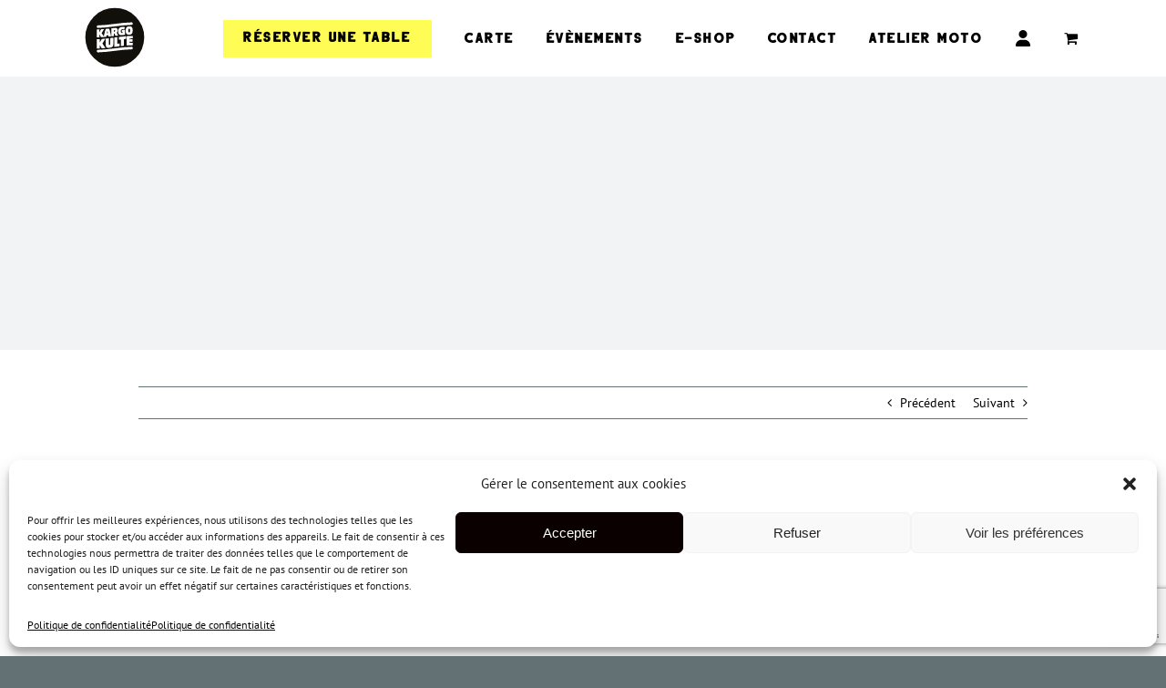

--- FILE ---
content_type: text/html; charset=utf-8
request_url: https://www.google.com/recaptcha/api2/anchor?ar=1&k=6Lf-AHMjAAAAAKU8Nq9z-dizQke9oJQdBQxUNQJE&co=aHR0cHM6Ly93d3cua2FyZ29rdWx0ZS5jb206NDQz&hl=en&v=PoyoqOPhxBO7pBk68S4YbpHZ&size=invisible&anchor-ms=20000&execute-ms=30000&cb=etgiynvoirul
body_size: 48486
content:
<!DOCTYPE HTML><html dir="ltr" lang="en"><head><meta http-equiv="Content-Type" content="text/html; charset=UTF-8">
<meta http-equiv="X-UA-Compatible" content="IE=edge">
<title>reCAPTCHA</title>
<style type="text/css">
/* cyrillic-ext */
@font-face {
  font-family: 'Roboto';
  font-style: normal;
  font-weight: 400;
  font-stretch: 100%;
  src: url(//fonts.gstatic.com/s/roboto/v48/KFO7CnqEu92Fr1ME7kSn66aGLdTylUAMa3GUBHMdazTgWw.woff2) format('woff2');
  unicode-range: U+0460-052F, U+1C80-1C8A, U+20B4, U+2DE0-2DFF, U+A640-A69F, U+FE2E-FE2F;
}
/* cyrillic */
@font-face {
  font-family: 'Roboto';
  font-style: normal;
  font-weight: 400;
  font-stretch: 100%;
  src: url(//fonts.gstatic.com/s/roboto/v48/KFO7CnqEu92Fr1ME7kSn66aGLdTylUAMa3iUBHMdazTgWw.woff2) format('woff2');
  unicode-range: U+0301, U+0400-045F, U+0490-0491, U+04B0-04B1, U+2116;
}
/* greek-ext */
@font-face {
  font-family: 'Roboto';
  font-style: normal;
  font-weight: 400;
  font-stretch: 100%;
  src: url(//fonts.gstatic.com/s/roboto/v48/KFO7CnqEu92Fr1ME7kSn66aGLdTylUAMa3CUBHMdazTgWw.woff2) format('woff2');
  unicode-range: U+1F00-1FFF;
}
/* greek */
@font-face {
  font-family: 'Roboto';
  font-style: normal;
  font-weight: 400;
  font-stretch: 100%;
  src: url(//fonts.gstatic.com/s/roboto/v48/KFO7CnqEu92Fr1ME7kSn66aGLdTylUAMa3-UBHMdazTgWw.woff2) format('woff2');
  unicode-range: U+0370-0377, U+037A-037F, U+0384-038A, U+038C, U+038E-03A1, U+03A3-03FF;
}
/* math */
@font-face {
  font-family: 'Roboto';
  font-style: normal;
  font-weight: 400;
  font-stretch: 100%;
  src: url(//fonts.gstatic.com/s/roboto/v48/KFO7CnqEu92Fr1ME7kSn66aGLdTylUAMawCUBHMdazTgWw.woff2) format('woff2');
  unicode-range: U+0302-0303, U+0305, U+0307-0308, U+0310, U+0312, U+0315, U+031A, U+0326-0327, U+032C, U+032F-0330, U+0332-0333, U+0338, U+033A, U+0346, U+034D, U+0391-03A1, U+03A3-03A9, U+03B1-03C9, U+03D1, U+03D5-03D6, U+03F0-03F1, U+03F4-03F5, U+2016-2017, U+2034-2038, U+203C, U+2040, U+2043, U+2047, U+2050, U+2057, U+205F, U+2070-2071, U+2074-208E, U+2090-209C, U+20D0-20DC, U+20E1, U+20E5-20EF, U+2100-2112, U+2114-2115, U+2117-2121, U+2123-214F, U+2190, U+2192, U+2194-21AE, U+21B0-21E5, U+21F1-21F2, U+21F4-2211, U+2213-2214, U+2216-22FF, U+2308-230B, U+2310, U+2319, U+231C-2321, U+2336-237A, U+237C, U+2395, U+239B-23B7, U+23D0, U+23DC-23E1, U+2474-2475, U+25AF, U+25B3, U+25B7, U+25BD, U+25C1, U+25CA, U+25CC, U+25FB, U+266D-266F, U+27C0-27FF, U+2900-2AFF, U+2B0E-2B11, U+2B30-2B4C, U+2BFE, U+3030, U+FF5B, U+FF5D, U+1D400-1D7FF, U+1EE00-1EEFF;
}
/* symbols */
@font-face {
  font-family: 'Roboto';
  font-style: normal;
  font-weight: 400;
  font-stretch: 100%;
  src: url(//fonts.gstatic.com/s/roboto/v48/KFO7CnqEu92Fr1ME7kSn66aGLdTylUAMaxKUBHMdazTgWw.woff2) format('woff2');
  unicode-range: U+0001-000C, U+000E-001F, U+007F-009F, U+20DD-20E0, U+20E2-20E4, U+2150-218F, U+2190, U+2192, U+2194-2199, U+21AF, U+21E6-21F0, U+21F3, U+2218-2219, U+2299, U+22C4-22C6, U+2300-243F, U+2440-244A, U+2460-24FF, U+25A0-27BF, U+2800-28FF, U+2921-2922, U+2981, U+29BF, U+29EB, U+2B00-2BFF, U+4DC0-4DFF, U+FFF9-FFFB, U+10140-1018E, U+10190-1019C, U+101A0, U+101D0-101FD, U+102E0-102FB, U+10E60-10E7E, U+1D2C0-1D2D3, U+1D2E0-1D37F, U+1F000-1F0FF, U+1F100-1F1AD, U+1F1E6-1F1FF, U+1F30D-1F30F, U+1F315, U+1F31C, U+1F31E, U+1F320-1F32C, U+1F336, U+1F378, U+1F37D, U+1F382, U+1F393-1F39F, U+1F3A7-1F3A8, U+1F3AC-1F3AF, U+1F3C2, U+1F3C4-1F3C6, U+1F3CA-1F3CE, U+1F3D4-1F3E0, U+1F3ED, U+1F3F1-1F3F3, U+1F3F5-1F3F7, U+1F408, U+1F415, U+1F41F, U+1F426, U+1F43F, U+1F441-1F442, U+1F444, U+1F446-1F449, U+1F44C-1F44E, U+1F453, U+1F46A, U+1F47D, U+1F4A3, U+1F4B0, U+1F4B3, U+1F4B9, U+1F4BB, U+1F4BF, U+1F4C8-1F4CB, U+1F4D6, U+1F4DA, U+1F4DF, U+1F4E3-1F4E6, U+1F4EA-1F4ED, U+1F4F7, U+1F4F9-1F4FB, U+1F4FD-1F4FE, U+1F503, U+1F507-1F50B, U+1F50D, U+1F512-1F513, U+1F53E-1F54A, U+1F54F-1F5FA, U+1F610, U+1F650-1F67F, U+1F687, U+1F68D, U+1F691, U+1F694, U+1F698, U+1F6AD, U+1F6B2, U+1F6B9-1F6BA, U+1F6BC, U+1F6C6-1F6CF, U+1F6D3-1F6D7, U+1F6E0-1F6EA, U+1F6F0-1F6F3, U+1F6F7-1F6FC, U+1F700-1F7FF, U+1F800-1F80B, U+1F810-1F847, U+1F850-1F859, U+1F860-1F887, U+1F890-1F8AD, U+1F8B0-1F8BB, U+1F8C0-1F8C1, U+1F900-1F90B, U+1F93B, U+1F946, U+1F984, U+1F996, U+1F9E9, U+1FA00-1FA6F, U+1FA70-1FA7C, U+1FA80-1FA89, U+1FA8F-1FAC6, U+1FACE-1FADC, U+1FADF-1FAE9, U+1FAF0-1FAF8, U+1FB00-1FBFF;
}
/* vietnamese */
@font-face {
  font-family: 'Roboto';
  font-style: normal;
  font-weight: 400;
  font-stretch: 100%;
  src: url(//fonts.gstatic.com/s/roboto/v48/KFO7CnqEu92Fr1ME7kSn66aGLdTylUAMa3OUBHMdazTgWw.woff2) format('woff2');
  unicode-range: U+0102-0103, U+0110-0111, U+0128-0129, U+0168-0169, U+01A0-01A1, U+01AF-01B0, U+0300-0301, U+0303-0304, U+0308-0309, U+0323, U+0329, U+1EA0-1EF9, U+20AB;
}
/* latin-ext */
@font-face {
  font-family: 'Roboto';
  font-style: normal;
  font-weight: 400;
  font-stretch: 100%;
  src: url(//fonts.gstatic.com/s/roboto/v48/KFO7CnqEu92Fr1ME7kSn66aGLdTylUAMa3KUBHMdazTgWw.woff2) format('woff2');
  unicode-range: U+0100-02BA, U+02BD-02C5, U+02C7-02CC, U+02CE-02D7, U+02DD-02FF, U+0304, U+0308, U+0329, U+1D00-1DBF, U+1E00-1E9F, U+1EF2-1EFF, U+2020, U+20A0-20AB, U+20AD-20C0, U+2113, U+2C60-2C7F, U+A720-A7FF;
}
/* latin */
@font-face {
  font-family: 'Roboto';
  font-style: normal;
  font-weight: 400;
  font-stretch: 100%;
  src: url(//fonts.gstatic.com/s/roboto/v48/KFO7CnqEu92Fr1ME7kSn66aGLdTylUAMa3yUBHMdazQ.woff2) format('woff2');
  unicode-range: U+0000-00FF, U+0131, U+0152-0153, U+02BB-02BC, U+02C6, U+02DA, U+02DC, U+0304, U+0308, U+0329, U+2000-206F, U+20AC, U+2122, U+2191, U+2193, U+2212, U+2215, U+FEFF, U+FFFD;
}
/* cyrillic-ext */
@font-face {
  font-family: 'Roboto';
  font-style: normal;
  font-weight: 500;
  font-stretch: 100%;
  src: url(//fonts.gstatic.com/s/roboto/v48/KFO7CnqEu92Fr1ME7kSn66aGLdTylUAMa3GUBHMdazTgWw.woff2) format('woff2');
  unicode-range: U+0460-052F, U+1C80-1C8A, U+20B4, U+2DE0-2DFF, U+A640-A69F, U+FE2E-FE2F;
}
/* cyrillic */
@font-face {
  font-family: 'Roboto';
  font-style: normal;
  font-weight: 500;
  font-stretch: 100%;
  src: url(//fonts.gstatic.com/s/roboto/v48/KFO7CnqEu92Fr1ME7kSn66aGLdTylUAMa3iUBHMdazTgWw.woff2) format('woff2');
  unicode-range: U+0301, U+0400-045F, U+0490-0491, U+04B0-04B1, U+2116;
}
/* greek-ext */
@font-face {
  font-family: 'Roboto';
  font-style: normal;
  font-weight: 500;
  font-stretch: 100%;
  src: url(//fonts.gstatic.com/s/roboto/v48/KFO7CnqEu92Fr1ME7kSn66aGLdTylUAMa3CUBHMdazTgWw.woff2) format('woff2');
  unicode-range: U+1F00-1FFF;
}
/* greek */
@font-face {
  font-family: 'Roboto';
  font-style: normal;
  font-weight: 500;
  font-stretch: 100%;
  src: url(//fonts.gstatic.com/s/roboto/v48/KFO7CnqEu92Fr1ME7kSn66aGLdTylUAMa3-UBHMdazTgWw.woff2) format('woff2');
  unicode-range: U+0370-0377, U+037A-037F, U+0384-038A, U+038C, U+038E-03A1, U+03A3-03FF;
}
/* math */
@font-face {
  font-family: 'Roboto';
  font-style: normal;
  font-weight: 500;
  font-stretch: 100%;
  src: url(//fonts.gstatic.com/s/roboto/v48/KFO7CnqEu92Fr1ME7kSn66aGLdTylUAMawCUBHMdazTgWw.woff2) format('woff2');
  unicode-range: U+0302-0303, U+0305, U+0307-0308, U+0310, U+0312, U+0315, U+031A, U+0326-0327, U+032C, U+032F-0330, U+0332-0333, U+0338, U+033A, U+0346, U+034D, U+0391-03A1, U+03A3-03A9, U+03B1-03C9, U+03D1, U+03D5-03D6, U+03F0-03F1, U+03F4-03F5, U+2016-2017, U+2034-2038, U+203C, U+2040, U+2043, U+2047, U+2050, U+2057, U+205F, U+2070-2071, U+2074-208E, U+2090-209C, U+20D0-20DC, U+20E1, U+20E5-20EF, U+2100-2112, U+2114-2115, U+2117-2121, U+2123-214F, U+2190, U+2192, U+2194-21AE, U+21B0-21E5, U+21F1-21F2, U+21F4-2211, U+2213-2214, U+2216-22FF, U+2308-230B, U+2310, U+2319, U+231C-2321, U+2336-237A, U+237C, U+2395, U+239B-23B7, U+23D0, U+23DC-23E1, U+2474-2475, U+25AF, U+25B3, U+25B7, U+25BD, U+25C1, U+25CA, U+25CC, U+25FB, U+266D-266F, U+27C0-27FF, U+2900-2AFF, U+2B0E-2B11, U+2B30-2B4C, U+2BFE, U+3030, U+FF5B, U+FF5D, U+1D400-1D7FF, U+1EE00-1EEFF;
}
/* symbols */
@font-face {
  font-family: 'Roboto';
  font-style: normal;
  font-weight: 500;
  font-stretch: 100%;
  src: url(//fonts.gstatic.com/s/roboto/v48/KFO7CnqEu92Fr1ME7kSn66aGLdTylUAMaxKUBHMdazTgWw.woff2) format('woff2');
  unicode-range: U+0001-000C, U+000E-001F, U+007F-009F, U+20DD-20E0, U+20E2-20E4, U+2150-218F, U+2190, U+2192, U+2194-2199, U+21AF, U+21E6-21F0, U+21F3, U+2218-2219, U+2299, U+22C4-22C6, U+2300-243F, U+2440-244A, U+2460-24FF, U+25A0-27BF, U+2800-28FF, U+2921-2922, U+2981, U+29BF, U+29EB, U+2B00-2BFF, U+4DC0-4DFF, U+FFF9-FFFB, U+10140-1018E, U+10190-1019C, U+101A0, U+101D0-101FD, U+102E0-102FB, U+10E60-10E7E, U+1D2C0-1D2D3, U+1D2E0-1D37F, U+1F000-1F0FF, U+1F100-1F1AD, U+1F1E6-1F1FF, U+1F30D-1F30F, U+1F315, U+1F31C, U+1F31E, U+1F320-1F32C, U+1F336, U+1F378, U+1F37D, U+1F382, U+1F393-1F39F, U+1F3A7-1F3A8, U+1F3AC-1F3AF, U+1F3C2, U+1F3C4-1F3C6, U+1F3CA-1F3CE, U+1F3D4-1F3E0, U+1F3ED, U+1F3F1-1F3F3, U+1F3F5-1F3F7, U+1F408, U+1F415, U+1F41F, U+1F426, U+1F43F, U+1F441-1F442, U+1F444, U+1F446-1F449, U+1F44C-1F44E, U+1F453, U+1F46A, U+1F47D, U+1F4A3, U+1F4B0, U+1F4B3, U+1F4B9, U+1F4BB, U+1F4BF, U+1F4C8-1F4CB, U+1F4D6, U+1F4DA, U+1F4DF, U+1F4E3-1F4E6, U+1F4EA-1F4ED, U+1F4F7, U+1F4F9-1F4FB, U+1F4FD-1F4FE, U+1F503, U+1F507-1F50B, U+1F50D, U+1F512-1F513, U+1F53E-1F54A, U+1F54F-1F5FA, U+1F610, U+1F650-1F67F, U+1F687, U+1F68D, U+1F691, U+1F694, U+1F698, U+1F6AD, U+1F6B2, U+1F6B9-1F6BA, U+1F6BC, U+1F6C6-1F6CF, U+1F6D3-1F6D7, U+1F6E0-1F6EA, U+1F6F0-1F6F3, U+1F6F7-1F6FC, U+1F700-1F7FF, U+1F800-1F80B, U+1F810-1F847, U+1F850-1F859, U+1F860-1F887, U+1F890-1F8AD, U+1F8B0-1F8BB, U+1F8C0-1F8C1, U+1F900-1F90B, U+1F93B, U+1F946, U+1F984, U+1F996, U+1F9E9, U+1FA00-1FA6F, U+1FA70-1FA7C, U+1FA80-1FA89, U+1FA8F-1FAC6, U+1FACE-1FADC, U+1FADF-1FAE9, U+1FAF0-1FAF8, U+1FB00-1FBFF;
}
/* vietnamese */
@font-face {
  font-family: 'Roboto';
  font-style: normal;
  font-weight: 500;
  font-stretch: 100%;
  src: url(//fonts.gstatic.com/s/roboto/v48/KFO7CnqEu92Fr1ME7kSn66aGLdTylUAMa3OUBHMdazTgWw.woff2) format('woff2');
  unicode-range: U+0102-0103, U+0110-0111, U+0128-0129, U+0168-0169, U+01A0-01A1, U+01AF-01B0, U+0300-0301, U+0303-0304, U+0308-0309, U+0323, U+0329, U+1EA0-1EF9, U+20AB;
}
/* latin-ext */
@font-face {
  font-family: 'Roboto';
  font-style: normal;
  font-weight: 500;
  font-stretch: 100%;
  src: url(//fonts.gstatic.com/s/roboto/v48/KFO7CnqEu92Fr1ME7kSn66aGLdTylUAMa3KUBHMdazTgWw.woff2) format('woff2');
  unicode-range: U+0100-02BA, U+02BD-02C5, U+02C7-02CC, U+02CE-02D7, U+02DD-02FF, U+0304, U+0308, U+0329, U+1D00-1DBF, U+1E00-1E9F, U+1EF2-1EFF, U+2020, U+20A0-20AB, U+20AD-20C0, U+2113, U+2C60-2C7F, U+A720-A7FF;
}
/* latin */
@font-face {
  font-family: 'Roboto';
  font-style: normal;
  font-weight: 500;
  font-stretch: 100%;
  src: url(//fonts.gstatic.com/s/roboto/v48/KFO7CnqEu92Fr1ME7kSn66aGLdTylUAMa3yUBHMdazQ.woff2) format('woff2');
  unicode-range: U+0000-00FF, U+0131, U+0152-0153, U+02BB-02BC, U+02C6, U+02DA, U+02DC, U+0304, U+0308, U+0329, U+2000-206F, U+20AC, U+2122, U+2191, U+2193, U+2212, U+2215, U+FEFF, U+FFFD;
}
/* cyrillic-ext */
@font-face {
  font-family: 'Roboto';
  font-style: normal;
  font-weight: 900;
  font-stretch: 100%;
  src: url(//fonts.gstatic.com/s/roboto/v48/KFO7CnqEu92Fr1ME7kSn66aGLdTylUAMa3GUBHMdazTgWw.woff2) format('woff2');
  unicode-range: U+0460-052F, U+1C80-1C8A, U+20B4, U+2DE0-2DFF, U+A640-A69F, U+FE2E-FE2F;
}
/* cyrillic */
@font-face {
  font-family: 'Roboto';
  font-style: normal;
  font-weight: 900;
  font-stretch: 100%;
  src: url(//fonts.gstatic.com/s/roboto/v48/KFO7CnqEu92Fr1ME7kSn66aGLdTylUAMa3iUBHMdazTgWw.woff2) format('woff2');
  unicode-range: U+0301, U+0400-045F, U+0490-0491, U+04B0-04B1, U+2116;
}
/* greek-ext */
@font-face {
  font-family: 'Roboto';
  font-style: normal;
  font-weight: 900;
  font-stretch: 100%;
  src: url(//fonts.gstatic.com/s/roboto/v48/KFO7CnqEu92Fr1ME7kSn66aGLdTylUAMa3CUBHMdazTgWw.woff2) format('woff2');
  unicode-range: U+1F00-1FFF;
}
/* greek */
@font-face {
  font-family: 'Roboto';
  font-style: normal;
  font-weight: 900;
  font-stretch: 100%;
  src: url(//fonts.gstatic.com/s/roboto/v48/KFO7CnqEu92Fr1ME7kSn66aGLdTylUAMa3-UBHMdazTgWw.woff2) format('woff2');
  unicode-range: U+0370-0377, U+037A-037F, U+0384-038A, U+038C, U+038E-03A1, U+03A3-03FF;
}
/* math */
@font-face {
  font-family: 'Roboto';
  font-style: normal;
  font-weight: 900;
  font-stretch: 100%;
  src: url(//fonts.gstatic.com/s/roboto/v48/KFO7CnqEu92Fr1ME7kSn66aGLdTylUAMawCUBHMdazTgWw.woff2) format('woff2');
  unicode-range: U+0302-0303, U+0305, U+0307-0308, U+0310, U+0312, U+0315, U+031A, U+0326-0327, U+032C, U+032F-0330, U+0332-0333, U+0338, U+033A, U+0346, U+034D, U+0391-03A1, U+03A3-03A9, U+03B1-03C9, U+03D1, U+03D5-03D6, U+03F0-03F1, U+03F4-03F5, U+2016-2017, U+2034-2038, U+203C, U+2040, U+2043, U+2047, U+2050, U+2057, U+205F, U+2070-2071, U+2074-208E, U+2090-209C, U+20D0-20DC, U+20E1, U+20E5-20EF, U+2100-2112, U+2114-2115, U+2117-2121, U+2123-214F, U+2190, U+2192, U+2194-21AE, U+21B0-21E5, U+21F1-21F2, U+21F4-2211, U+2213-2214, U+2216-22FF, U+2308-230B, U+2310, U+2319, U+231C-2321, U+2336-237A, U+237C, U+2395, U+239B-23B7, U+23D0, U+23DC-23E1, U+2474-2475, U+25AF, U+25B3, U+25B7, U+25BD, U+25C1, U+25CA, U+25CC, U+25FB, U+266D-266F, U+27C0-27FF, U+2900-2AFF, U+2B0E-2B11, U+2B30-2B4C, U+2BFE, U+3030, U+FF5B, U+FF5D, U+1D400-1D7FF, U+1EE00-1EEFF;
}
/* symbols */
@font-face {
  font-family: 'Roboto';
  font-style: normal;
  font-weight: 900;
  font-stretch: 100%;
  src: url(//fonts.gstatic.com/s/roboto/v48/KFO7CnqEu92Fr1ME7kSn66aGLdTylUAMaxKUBHMdazTgWw.woff2) format('woff2');
  unicode-range: U+0001-000C, U+000E-001F, U+007F-009F, U+20DD-20E0, U+20E2-20E4, U+2150-218F, U+2190, U+2192, U+2194-2199, U+21AF, U+21E6-21F0, U+21F3, U+2218-2219, U+2299, U+22C4-22C6, U+2300-243F, U+2440-244A, U+2460-24FF, U+25A0-27BF, U+2800-28FF, U+2921-2922, U+2981, U+29BF, U+29EB, U+2B00-2BFF, U+4DC0-4DFF, U+FFF9-FFFB, U+10140-1018E, U+10190-1019C, U+101A0, U+101D0-101FD, U+102E0-102FB, U+10E60-10E7E, U+1D2C0-1D2D3, U+1D2E0-1D37F, U+1F000-1F0FF, U+1F100-1F1AD, U+1F1E6-1F1FF, U+1F30D-1F30F, U+1F315, U+1F31C, U+1F31E, U+1F320-1F32C, U+1F336, U+1F378, U+1F37D, U+1F382, U+1F393-1F39F, U+1F3A7-1F3A8, U+1F3AC-1F3AF, U+1F3C2, U+1F3C4-1F3C6, U+1F3CA-1F3CE, U+1F3D4-1F3E0, U+1F3ED, U+1F3F1-1F3F3, U+1F3F5-1F3F7, U+1F408, U+1F415, U+1F41F, U+1F426, U+1F43F, U+1F441-1F442, U+1F444, U+1F446-1F449, U+1F44C-1F44E, U+1F453, U+1F46A, U+1F47D, U+1F4A3, U+1F4B0, U+1F4B3, U+1F4B9, U+1F4BB, U+1F4BF, U+1F4C8-1F4CB, U+1F4D6, U+1F4DA, U+1F4DF, U+1F4E3-1F4E6, U+1F4EA-1F4ED, U+1F4F7, U+1F4F9-1F4FB, U+1F4FD-1F4FE, U+1F503, U+1F507-1F50B, U+1F50D, U+1F512-1F513, U+1F53E-1F54A, U+1F54F-1F5FA, U+1F610, U+1F650-1F67F, U+1F687, U+1F68D, U+1F691, U+1F694, U+1F698, U+1F6AD, U+1F6B2, U+1F6B9-1F6BA, U+1F6BC, U+1F6C6-1F6CF, U+1F6D3-1F6D7, U+1F6E0-1F6EA, U+1F6F0-1F6F3, U+1F6F7-1F6FC, U+1F700-1F7FF, U+1F800-1F80B, U+1F810-1F847, U+1F850-1F859, U+1F860-1F887, U+1F890-1F8AD, U+1F8B0-1F8BB, U+1F8C0-1F8C1, U+1F900-1F90B, U+1F93B, U+1F946, U+1F984, U+1F996, U+1F9E9, U+1FA00-1FA6F, U+1FA70-1FA7C, U+1FA80-1FA89, U+1FA8F-1FAC6, U+1FACE-1FADC, U+1FADF-1FAE9, U+1FAF0-1FAF8, U+1FB00-1FBFF;
}
/* vietnamese */
@font-face {
  font-family: 'Roboto';
  font-style: normal;
  font-weight: 900;
  font-stretch: 100%;
  src: url(//fonts.gstatic.com/s/roboto/v48/KFO7CnqEu92Fr1ME7kSn66aGLdTylUAMa3OUBHMdazTgWw.woff2) format('woff2');
  unicode-range: U+0102-0103, U+0110-0111, U+0128-0129, U+0168-0169, U+01A0-01A1, U+01AF-01B0, U+0300-0301, U+0303-0304, U+0308-0309, U+0323, U+0329, U+1EA0-1EF9, U+20AB;
}
/* latin-ext */
@font-face {
  font-family: 'Roboto';
  font-style: normal;
  font-weight: 900;
  font-stretch: 100%;
  src: url(//fonts.gstatic.com/s/roboto/v48/KFO7CnqEu92Fr1ME7kSn66aGLdTylUAMa3KUBHMdazTgWw.woff2) format('woff2');
  unicode-range: U+0100-02BA, U+02BD-02C5, U+02C7-02CC, U+02CE-02D7, U+02DD-02FF, U+0304, U+0308, U+0329, U+1D00-1DBF, U+1E00-1E9F, U+1EF2-1EFF, U+2020, U+20A0-20AB, U+20AD-20C0, U+2113, U+2C60-2C7F, U+A720-A7FF;
}
/* latin */
@font-face {
  font-family: 'Roboto';
  font-style: normal;
  font-weight: 900;
  font-stretch: 100%;
  src: url(//fonts.gstatic.com/s/roboto/v48/KFO7CnqEu92Fr1ME7kSn66aGLdTylUAMa3yUBHMdazQ.woff2) format('woff2');
  unicode-range: U+0000-00FF, U+0131, U+0152-0153, U+02BB-02BC, U+02C6, U+02DA, U+02DC, U+0304, U+0308, U+0329, U+2000-206F, U+20AC, U+2122, U+2191, U+2193, U+2212, U+2215, U+FEFF, U+FFFD;
}

</style>
<link rel="stylesheet" type="text/css" href="https://www.gstatic.com/recaptcha/releases/PoyoqOPhxBO7pBk68S4YbpHZ/styles__ltr.css">
<script nonce="GVq_597gTcdy9YnaAcJa-w" type="text/javascript">window['__recaptcha_api'] = 'https://www.google.com/recaptcha/api2/';</script>
<script type="text/javascript" src="https://www.gstatic.com/recaptcha/releases/PoyoqOPhxBO7pBk68S4YbpHZ/recaptcha__en.js" nonce="GVq_597gTcdy9YnaAcJa-w">
      
    </script></head>
<body><div id="rc-anchor-alert" class="rc-anchor-alert"></div>
<input type="hidden" id="recaptcha-token" value="[base64]">
<script type="text/javascript" nonce="GVq_597gTcdy9YnaAcJa-w">
      recaptcha.anchor.Main.init("[\x22ainput\x22,[\x22bgdata\x22,\x22\x22,\[base64]/[base64]/[base64]/bmV3IHJbeF0oY1swXSk6RT09Mj9uZXcgclt4XShjWzBdLGNbMV0pOkU9PTM/bmV3IHJbeF0oY1swXSxjWzFdLGNbMl0pOkU9PTQ/[base64]/[base64]/[base64]/[base64]/[base64]/[base64]/[base64]/[base64]\x22,\[base64]\\u003d\x22,\[base64]/CqE7Ci8O2ecKswoVaQzjDvcOYw6hEw6UEw67Ck8O/U8K5TgFPTMKow6nCpMOzwqQ2asOZw5rCv8K3Sn1HdcK+w64xwqAtS8OPw4oMw4AOQcOEw6MTwpNvNsO/wr8/w5HDsjDDvXrCuMK3w6IowoDDjyjDtG5uQcKFw6Fwwo3CjMKew4bCjVjDjcKRw692bgnCk8O6w4DCn13DrcO6wrPDizjCpMKpdMOaU3I4Kl3DjxbCgMKba8KPBMKkfkFJTzhsw7okw6XCpcK5McO3A8K+w6ZhURJlwpVSDC/DlhlSekTCpgHCmsK5wpXDiMOrw4VdD1jDjcKAw4vDrXkHwq04EsKOw5/[base64]/UsO+JhnDvm8ow7LCu3LDrMKOfjTDl8O2wobChXQfw43Cq8K1a8OywpvDqEA+IiDCv8KIw6/DosK/AQJ/[base64]/DpW5Rw4HDnRkBw7PCqjkCPcO7wrd3w4/[base64]/w7/[base64]/[base64]/[base64]/Cm8Kew7QSD8KsHMO0OzHCvTEIw5nDnQXCj8Oiw4PCisKIEn9NwqZ/w6EzJ8K8DMOvwoXCuX5Qw73Dtmxuw5DDglzCrVkmwrMiZMOMaMKjwoM/IjXDkDE/AMK6GXDCvMKDwpFbwq5jw5oYwqjDtMKSw6XCkVPDt0thO8KDVGBNOGnDgzkIw73Cow7DsMOXITV6w4oZf2lmw7PCtMOtCFTCm20/d8Kzd8OEDMKmNcOkw5V0w6bCqCcxYzTDsCLCq2LCilwVTMKuw6QdFMOJZxs5w5XDgcOmMWEaLMOqYsK8w5HCsXrCuV8NGiEgwpXCsUzCpnfDmykqAxtswrbCmV/DpcKHw6Mnw4cgV315wq0lMWNaCMOjw6sWw4oZw6B7woXDvcKVw4vDjznDnjvCuMKqZlp9bkPCmcOIw6XCiBPDnwdaJ3XDjcOKH8OXw51iRsKww6rDrsK5NcK/VcOxwosAw4hsw7cbwq3ClQ/CplMQVMKpwowjwq1HIAl2wqBzwoPDmsKMw5XDmnlcasKkw73ClzUQwozDocO7CMOacmXDug3Dkh/DtcKTTF7Cp8OpLcKFwp9NW1JvTyHDocKYXxLDthwdJTtBLXPCr3XCo8KKEsOneMKCVH7DnmzCgCTDjlZPwrsdesOIQ8Olwo/CkVI3cE7CpMKIEAlZw6Zcwo8Kw55nSAwEwpIranfCkSjCrh5WwqjCt8KTwrprw7jDoMOYb3Rwe8KPbcOiwotaU8O+w7hVElthw4zDmCRlTsKFa8OmBsOhwrkgRcKpw57CqS03Cz4hBcOjXcKYwqU+aXLDthYODsOmwrHDpn7Dj35ZwqXDlArCsMKFw6jCgDI5RHR/[base64]/DuA7CnsKRAMOFP8Kjw4FoK11qw7EFLcOFWzYMUxvCqsOuw6cJFmNXwqRYwqHDkjvDi8OTw5nDoG4HJQ4ECnERw5FswpVcw6IHB8KMasOUecOsbhRWGxnCnUYDUsOSSzIuwqvCp1ZNwpbDjxXDqDHDgsKMw6fCs8OLPMKXTsKwMG7DiXLCusOAw5/DlMK6ChzCosOtbMKCwojDsR3Dr8K1VMKVPUprMFkQIcK4woPCsX3CpMOwDMObw57CrgrDlcOYwr0/woV4w5sfZ8K/JAXCtMKlw5/Cj8KYw68cw6x7KjfCqiAdAMOGwrDCujnCksKbbMOSdsOSw6Raw6/[base64]/DsRBmw7Z2TR0AwroqwqzCocKCwpMzwovDhcOHw6Jvw58swqgcHWfDqEk+HEQewpE5YCx2KMKGw6TDoTQnN34XworCm8KZIQ12PX0JwqjDh8K6w6vCp8O5wq0Iw7jDl8O+wpRTc8K3w57DpsK5wpXCjkllw43ClMKfX8OQPsKUw7nDsMOfdsOxRDMJGx/Djhwjw44gwprDj33CtjXDs8O2w6HDuTHDjcOpXiPDkjZbwqANHsOgBgPDinLCpChJNMOAJHzCtB1Aw7fClEM6wo7CoQPDkXh0wpxzWzYCwrM+woh0Gy7Dg1lJfcOCwpUlwqrDosOqJMOXbcOLw6rDiMOZQkJDw4rDoMKOw4VOw4rCjX/DnMOuw5saw492worDgMKIwq4kc0LDuww0w74DwqvDkMKHwqU6aCpRwpoywq/DgjLCscK/wqEswoUpw4UKMMKNwrPCvnYxwoMDJksrw6rDn3HCug56w4M+w4vChV3CixPDmsOJw7ZEKcORw5jCsBEtZcOzw70Jw5toUcKza8KRw7dwQzoDwrwuwpMCMxl6w74nw7d/w6wCw7ENNjkHeC9Fw49fCQhCGsKhSU3DqWFMQ298w65PQcOnTXvDnGzDtEFaX0XDrcKcwqZPblbCqw/Dt0XDvcK6McOBVcKrwol0HsOEfsKVwqV8wqrDnC1uwpsQHcOCwpbDv8O3bcOPU8OfShDCjMKVZMO1w4VuwohwA19GKMOuwozCqm3DlWPDn0DDv8O4wrZ0wqlew53CjGRwU1Z3w4AWazXCgAY4bAXCgRnCgEFnIz4nKl/DosO4DMKFWMO4w57CrybDqMOEQ8Ouw5MWY8O/G3nChMKMA3R/[base64]/CgmFkccOSw5t5w68Tw55zZ8Oew5bDh8Ozw78zY8K2G0zDkXXDq8O0wq7Dk3rCgGfDiMKhw6rCkm/Dhn7DiyPDgsK+wp3DkcOhD8KWw7ULPsOgJMKQCcO/[base64]/[base64]/[base64]/bRLChUsLw5jChsOaZloXbEXCgMKMLcO/w5jDk8O9G8Kcw500GcOBVhnDs1LCrMKLYsOowoPCqsKnwpNsHigNw7tjfDHDjMO9w4ZkIXTDgxbCtcKGwrdrRSw0w6bCvgwOwr0uFAPDm8KWw43DgVUSw4FjwprDvz/CqFg7w5zDpDDDhMK4w7MZScOswrDDi33CqE/DrMK8wrQuVRg/w6kkw7Q2dcOIWsOMwoTCm1nChEfCosOcFw5/KMKpwpDCvsKlwqbDi8O/eSoSHFnDkh/DrMK/HX4NeMKkXMO8w5rDgsOhHsKGw6Qna8KXw7NBH8KUw7HDhQ8lw5fDoMKdEMOdwrsrw5Nxw7XCpMKST8KxwrAdw4vDosOaVGHDjkQpw6rCo8OeWSnCpTjCvcOfYcOuOBLDscKJacOZAwwWwp4HE8KgbSM7woY0SDkHwqIzwpBQOsK+BcOUw61MQVnCqHvCvhpFwq/DisKowrJ5f8KRwonDqQPDqyPCm3hfDMKdw7jCvAHCpsOnP8KFMsK/[base64]/[base64]/CmgvCqzXChwTDqsK5FMK7wpfDlnrDqMK3wrrDpW5bDsOFA8Krw6vCghbDlcO+OsKdwp/ClMOmAGF0w4/[base64]/[base64]/E07DpD1Fw6TDhsOIGWTDtcKPLFdhB8OTwqLDosKiwqrDmxbDsMOfOknDmMKRw5hSwovCmhTCuMOuLcOhw5QaNnUWwqfCsDpoXTTDoANmTD82w4Ihw6/Cm8Ozw7MSNBciOSsGw43DgUzCjEU2McOLADLCmcOBbgzDr0PDr8KAYTd4YcKOw5jDqWwKw5zCv8O7TcOMw77ClcOiw4xHw6HCs8KjQy/CjENdwq/[base64]/DqifCicOVw6HCqlNZVcORwpx2OnATeEzCrHU8dcKjwrx1wp8Hak3Cr2HCmU4Ewo1Xw7/DgMOJwqTDg8OLPwVZwq1Ac8K7ak00PQTChkZDQlVYw413OmJfZhN2OEUVAmoUwqg5IXDDsMOrdsKuw6TDkyDDo8KnG8OiZShIwrXDnsKdHSYPwrspasKbw7LCpFfDl8KLRlDCicKWw5vDkcOOw4V6wrTDncOEXjFBwp/[base64]/DpMK3JS/DsVk8aAbCuGw2JDpkem3CvUBSwrszwq8bWyhFw70sMsOvSsKWNMKJwoHDr8KAw7zCr07Cgm1pw61xwq8WFCTCilnCtkMyIMORw5o2flfDi8OWQcKUBMKIX8KeNsO4w4vDo3fCqU/Dkm13XcKINsOeLcOcw68vIyh0w7VHVjJQccOCZC02cMKGYR8Gw53CsjciAUpVKMOYw4YUZnTDvcK2IsOVw6vDqi0jNMOJwo0yLsOLHkAJwqkXaGnDh8OsMMK5wqnDlHPCvQoJw4cuTsKNwp/DmGUEV8KbwrtVJsOVwo52w5PCicKcNTzClMOkZFrDqzA1w7E0CsKxX8OmUcKJwqwpw4/CoyIIw7Vvw6Fdw6sLw5NTXMKFNUQLwoRhwqd2NinCl8Oyw4/[base64]/[base64]/CsMKHQ3fDm1M5dB7ChcO4LcOhZsONwoomJsK2woMrZ3lKDRTCgzgyJipSw512cl0PDDUoEGwew5spwq8+woMpwofChzQCw5A4w41pBcOhw6ccEMK7DcOFw5xZw41NNUxiw7tmSsKBw6xcw5fDoG9uw59iasKcXBEaw4PClsO7DsKGw7kTczcBDsOaK3/[base64]/Dp2A7wqB/wqx4w7DCuzTCtsKOQAsswrFHwqTDkcK/[base64]/CiMOsw6fCpsOcw73DuMO0d8KLw6EPw7JYO8K9w6olwoLDpw5aQwkQw6JTw7lXEDgqWMOGwqjDkMKTw47CqXPDoyAbd8OQecKHd8O6w5/CrcOxdzPDlkNUAzXDkcOwH8O/OWwracO/PXTDtMOHCcKUwqPCrcOgF8Kew6jDu0LDoCzCqGnCjcO/w63DlMKVE2dPA1hqOw7CmsKEw5XCtMKQwrrDl8KEW8KrNThrO18fwr4DY8OuAh/DkcKfwr9vw6PDglw5wq3Cj8K0wrHCoHvDjsO5w4PDisO2wppswqNhEsOewqjCi8KzIcOua8O8wpPCosKnZ3nClm/DvUvCpMKWw5dTLhlwGcO6w78FasKPwqzDgMOjXTfDncO7dMOQwqjCnMOATcKEFT5fRQbCt8O4HcK+a1hPw7LChiICB8O0Ci5XwpXDgMOhTVTCqcKIw7lNEcKoasOYwqhMw4FgY8Kew6YdLjB7bAN0fV/CisOyVsKDMkTDv8KsKsOeHHIbwq/[base64]/[base64]/[base64]/[base64]/w5oUwqdcBcONSg1cdsKVw6lrwo7DlsOawoMOw4bDvADDtznCucOMHVp6D8O+dsKzPFYxw7l5wpRzw44awpgVwo3DpAfDvcOTDMKww55bw7fCpMO3XcOLw67DjiBCVRPDi2/CqMKhL8KWJ8OgYT9ww7c8w7vDnQMzwqHDpUZmasO6KULDpsOsbcOyQGFWOMO5w5k2w5Utw7/DvT7CgB5Aw7Q4Z1fCvsOZwozDj8KnwoY7SyMDw6cywqPDp8OTw60+wqw9w5HCtEY/w513w7RGwpMQw49Cw4TCqMOtA07CmVxvwqxTSQwxwqvChcOSGMKUNHjDqsKlZMKYwqPDtsOnA8KPwpfCrcOAwrd4w507MMKOwpAqwq8jDVAeQ0psGcKxaUXDnMKZWcOiLcKww7AIwq1bVQw1TsKVwoLDiAMpDsK8w5fClcO0wqvCnSkewp/CvW4VwpNuw7Zew6jDjsKkwrZpVsKbM3UDUkHCgglAw6VhC2lCw7nClMKMw7DCvUs4w4vCh8OVKiLDhcO/w7rDu8O8w7TDsynDp8KHScKwI8KBwpzDtcK4wqLDh8Oww6TDisKyw4J2cBJBwpbDrGTDsHlnWsKkRMKTwqLCocOYw7U6wqTCncKgw7FYVxFcUiBwwokQw5jDmMOoP8K6HyjDjsKSwr/DpcKdEcOaXMOOKsKne8KjOC7DvwLClg7Dk1PDgMOoNA3DjnXDlsKtw4Qdwq7DmUlewqPDqMKdScKzZFNrU1Y1w6x9TcOHwonDoHpBBcOWwphpw5IzFzbCoUVBMUx/AQ3ChlBlRAbDuQDDkwNCw6vCl0tHw47CvcK6d2YPwp/CjsKtw7sQw6NLw4JaaMO4wqzCmiTDq1nCgkMew6HDs17ClMKQwrYWw7oUfsKAw63CmcONwoUww58pw6bCg0jCsjQWTW7CusOjw6TCtMK1HcOHw6fDs1jDhsKqb8KZOn4gw4XCoMO3MUwrUMKfXBU9wrU/[base64]/[base64]/DicOUwo7Ch0HChlg9ThMwE8KiKsKhcsOEfMK3wpxFwqLClsOQGsK4eF7DgDQawpMWU8Kww5zDhcKTwpY2wpZbAWnCln7CnhfDkmrCkQd2wo4UMwQXPl1Mw40OHMKuwqzDrU/Cl8OKACDDpCLCpBHCt1ZOSm8XWBEFw7RkXMKYU8K4w4hDaizCj8Otwr/ClgPCm8OyV0FhOCvDrcKzwqwaw6YewpXDqSNjFMK+NcK6OHTDozAMw5LDi8KqwpE2wopHecOIw7J+w4o+wq8mT8K2w5LDkMKpHsO/BGfCky5/wrXCmTzDisKSw6w1DcKBw6fCmTY2HnrDpDtkFVXDg2Q1w4LCrMOZw75HczcYKsOBwpvDm8OkP8Ksw6Z6woM1fcOcwqULCsKcFUh/CVJCwoHCk8Ozwq7ClMKnB0ENwrF8DcKRZxLDlk/[base64]/ClHjCpcKrRATDksOwdcONw6LCv8Oywpt/wrlWTlXDpsOHGAENwrTCtQrCtHjDpHk3VwFswq/[base64]/DtsO/UA/DqsKxSMK+w7HCsDcCRFnDsCnDocOGw61DEMOtH8KMwrZXw6JZUETCisORYsKaaA4Fw5/DrGEZw7FEaDvCsDBdw7RZwr57w5hVQzrCmTHCncO1w6TCn8OEw6DCrl3CuMOvwpMcw6hrw5INVcOgfMOSQcKpa3rCs8OMw5HDrF/ClMKhw4AMwp/Cs23CmsOAw7/DqMOOwqvDh8OXesKPd8KCcUt3woQEw54pOHfCpw/CjWnDvcK6w5xbQ8OYb0wswokiXMOBNA4kw6bDmsKZwqPCv8OJwoFTQMOpwo/Dvy3DpsOqdMOpGjbCu8O1UTTCpsKPw6lWwrXCuMOVw4xUZBbCqcKqdiYew5jCmyx4w6TDnENAaSh5w5JDwqMXYcOiPS3CnHTDgsO6wp/DtgBNw6PDnMKNw4fDosO0cMO/B2PCnsKPw57Cs8ODw5xswpfCpyMcWWRfw77Dn8KWDAdrFsKCw7ZnKkPCiMOPAUPCjGBOwrkXwqdDw5lpOCIzw63DhsKISDHDnhg3w6XCnjN3FMK6w7rCiMKjw6xBw5pocMORLVPCnxbDlQkTSMKcwospw4LDnyRMw5lqdcKHw5fCjMKsBg7DjHYFwpfClWFMwo10Ln/DiD7CgcKqw7LCnHzCognDjhFYc8Kgw4TCnMK5wqrCmR8/w7DCpcONcSTCncOnw6nCtcO5ej8jwrfCvhQmPlE3w7zDgMO1wonCvB91LWnDkxzDi8KFJMKiH2Iiw5TDrcKmVMKxwpVgw6w6w5jCp3fCmns3PgbDm8Kge8KLw541w57CsX/DmgRJw4LCuyLCm8OUO0czGBAaXkfDiHlFwo7Dk03DmcO6w7TCrjnDmsO5aMKuwq/Ch8KPGMKKNhvDmxsrQ8ODaW7DjMOAb8KsEMKaw4HCr8OTwrAuwpjCrmnCpDJrUSVGf2bDqkbDv8O6Q8ORw6/CpMKVwpfCr8O2wrFbWQEVETwFQXxHQcOSwo/Cmy3DrU4iwpdhw5fDl8Kdw5U0w5jClcKlWQ8rw4YgScKhcz/DtMOHAcKpIxFtw7bDhy7DocKhCU0EEcOuwobDkRpew4fDkcOXw7t6w57Cpy55H8KVWMOnQDHDjMOoVBd6wp9II8OvBXPCp1l0wqNlw7Qowo9bZxnCsTXClHrDqibDuXDDoMOPAQVKdx0ewrrDsEAWwq7ChMO/[base64]/CsMOMwo1Lw581CsOTwrTCvxLCn8KxwrHDnsOKUMKyUSjDjQPCq2DDksKnwpXDsMOkw5dUw7gDw4jCqxPCosOewpbDmFjDgMO/eEYwwrtIw6F7fMKkw6UefMKOw7PDlgfDjV/Dryo/w4NGwrvDjzDDvcKhX8OVwoXClcKlwq83LQPDhihZw5xvwokHw5w3w4VxOsKxQyPCr8Oqw6vCmcKIbEZjwpddXDVyw4fDinvChXQXTMOUBn/DvmzDg8K4wrvDmywpw6DCj8KJw5EqQcKZwo/DkBHDj3rDvkM2wpDDkUbDum0GXsO9OsK+w47DmTjDgTnDocKkwq85wpx0LsOjw4A2w7AhIMK2wqAAA8OeSXZbMcOAEMONZwhgw7E3wrDCsMOMw6RkwrrCvCbDqwBKMRHChR3DhcK4w7RPw5/DkyHDtjg9wobCiMKQw67CtFMUwozDvHPDgsKWasKTw5rDrMK2wqDDgHAUwoN8wp3Cs8KvPsKGwqvDsAMyFxVOScK3w7xPQCglwr9ac8Kdw6nClcOdIibDvMOqWcKSR8K6GVAtwo/CisKRTHXCl8KvE0zCoMKNYcKNwq8UaCDCp8K0wovDncOtX8K5w6AUw7JVGU0+CVgPw4TCosOIZX58GMOSw77CtcOxwq1lwqzCoUdhB8OswoNZBDLCicKew5XDqHTDvgbDo8KHw49QREBaw4UHw6vDmMKdw41XwrDDkzx/wrzCtsOUKVlcw45ww49Zwqcbwps/d8O3w7VkBl4TBRXCgVAJN2EKwqjCnV9+AGrDkTbDhsO4MsKzVwvCjkZOacKawrPCjhkow5nCrD/CmMOqW8KSIl4cBMK4wrRRwqErZsOmAMOYISPCrMKSRnJ0wrzDhmkPOcOYwqbDmMOYw7TCtcKCw4x5w6YCwpZxw69Hw4zClH4zwpxbFVvCk8OOb8KrwrIew7rCqzMnw5Fpw5/[base64]/DtMKlbsKnYw3DrEQ/w7vDo8O7NcOjwozDoiPCksK3EWLDk3pVw5EjwpBOwosFQ8OcGgECXB9Cw5MKNmnDs8Oaa8OKwqLCgsK1woZzIi3DiV3DhFl/dz3DjsOCK8KswoxvSMKoM8OQZ8Kcwo1AXwE9KxvCncKmwqgRw7/ClMONw58NwpMgw5xZA8Osw5UiRMOgwpM3KTLDuD8TPQbCtmDCgB4iwqnDihvDrsKiwonCuWQ+EMKyaFZKdsOeQcK5wrnDiMOdwpE1w7DCqMK2Xm/CgRBDwrjDji0kUcKWw4B9w7vDqnzChXh/LzIxw4TCmsOzw6cww6QXw4vDs8OrHHPDqcOhw6cBwp90DcOPQlHCrsO5wpLDt8OmwrzCuT8/[base64]/[base64]/CkcKYw5VlwpkGIhUww5XDs8OXPMK+UBzDo8OwwovCn8KGwrTCm8K0wqfCgX3Dr8K7wop+w7/CicK9VFzCoDkOKcKEworCrsOTwqIywp1lWMOCwqdJG8OpHsK7wqXDix00wrPDj8O2VcKfwqNLCU4awo5ew7jCrMOuwpbCqBfCq8KkbRnDg8O3wrfDmWwuw6VfwpttUsKkw70NwovCrxkUfClewqzDl0bCpWVYwp0rwoTDgsKdD8O7wowMw7tbRcOvw6F/[base64]/Dq8KnDMO0w4pWw6bCiMKeE8O4WMOXLkRFw7RWEsOnwrFSw4vClEzCn8KPPMKzwoPCtmLDtkDCncKcJlhzwr06UQDCslzDuz/[base64]/CsHEtw5R6wpJ6w7g2woDCuFrChCjDgMKVCCnCg8OIWFHCrsKyLUnDh8OCcFNfV0tEwpDDkRMCwooFw7VGw54Ew5hgbSnDjkYyDMOPw4nCpsOSR8K3SE3DjH08wqQowrLCkcKrXgF7wonCncK9GXfDg8Knw4/[base64]/Do2Ybwp0aa8Kyw6LCo8OcJsKZw6jDgEvDgUJ1w4tSwqrDpMObwrJmHMKtwpLDpcKWw4IqDMOwUcO1BUTCuXvChMKZw7B1ZcOvKMOzw4kNLcKKw7HCi1gJw73DrQnDuSkgRC9TwpgIXsKcw7zCv0/Dj8O4w5XDmQwsW8O4U8KWS3vDu2fDswVrCHjDrFwobcOZFTrCucOEw5dsS3PCrGXClArCvMKiQ8KfPMKOwp/DqsO8wo0DNGk2wpvCtsODLMObLiUnw5I9w7TDtxJCw4vCg8KfwrzClsOSw682I1JqO8OpfsK2wpLCjcKnFhXDvcKAw5oZVMKAwo0Hwqg6w53CrcO6LsK0PHBrccKIVTHCucKnAT1Qwq8Rwq1KecOIQcKPbjFLw6M7w4/[base64]/OcKdw5DClHrCvsKaKMKIw4APMRw5WMKfw6pQCQ7DtsOjFMKiw6nDllEZdw3Cvz8awoJFw4PDrQvCjD0ZwqnCjsKlw4YDw6/[base64]/CjDPCucOwwo7CscODA8Osw71MI8Otw4tRwplvSMKrMzPCkyYPwpnDvMKSw4fCr2DCj3DCsw5fHsOjYMKoKyvDksKHw61zw6MqdzrCiQbCn8O5wrfClsKowo3DjsK+wpjCrFrDihAACm3ClDxrw6/[base64]/Ch8OXRXjCgXR+w4nCocKpF0XDtsOBwqYewrNaDMOgJcO0YXXCrVrCshczw51AaH/CicKtw7HCssKww5zCgMOmw6kTwoBewpnCgMK/wpfCocOLwr8nwoDDhTjCgHRfwo3DtMKpwq3DqsOwwprChMKsCWnCmsKGeFEqO8KqKMO+HDLCocKtw50ew5XDv8Oqw4/[base64]/w7DCt8O7w4RhAEjCmiTCrcOew6jDogE9MCZHwqVyFMKJwr5jD8ONw7how6NnQcKCbC5KwrDDpcKSPcOzw6h5fB3Ch1zCih7CuHocWwjCo3PDhMOLXFcHw4k5wp7Ci1xQcR0AbsKqTSDCuMOeScOZwqlDR8Ozw7Umw6LDlcO7w6oCw4hNw4YYZcKBwrBicU/DsikBwo4ew43DnMOrBh4sTsOpLyLCi1jCnRtCJToGwpJTwprCgRvDohPCinhNwrPCqGXDlmJaw4oywp3Cki/[base64]/DncO3w6nCjDHChsKGCinCvsOVwrY6w6/DpEI0w54eM8KOUsKfwrDDhcKMeH9lw5XCnSYJaiBeXsKBwoBrTMOGwrHCqQXDnQh+KcKTAAnCoMKqwpzDgsKrwrnDvHp3Jg4KYHhgCMKpwqtRUkPCj8KtXMKjSQLCoSjCpyTCg8O2w7vCngrDrsOEwqTClMOtTcOCecO3a1fDtm9ga8K4w6zClcK3wo/Dt8OYw51Vwp4sw5jDj8KaG8KSwp3DjBPCgcKeQwnDlsKgwrIHGF7Co8KhJMOqAcKXwqLCssKheB3ChFPCucOcw6Elwo1aw7R5fxsuLAVQwrvCkxnDrAZqUS9Fw4ouIAkiGsOoCEJNw44AHiIgwooDcMKTXsK1fjfDomPDjsKQw7/[base64]/DjAxpwrt3HcKYwrx5w7RBVMK8ViLCmjscVMKVwpnCvMONw7bCjsOIw7BjTTnCr8OpwrLCuxcXYcKcw4Z5UcOLw7JaSMODw7rDuBR6wp5EwqLCrAtbWsOZwqvDvsOQF8K1woLDvMKoXsORwozClQVAXT8eTnXCo8OTwrc+OcOMPB4Qw4LDi3/CuTrDu1hDQ8Kfw44RfMKQwpIUwrbDgsKuP1jDmsO/cnXDpzLCmcOdGcKdw7zDj2JKwoPCmcOoworDvsKqwqPDmUY5OsKjO2hlwq3CrsKpwqrCtcO7wqXDt8KRwrgAw4VCeMKxw7vCoBYQWHd4w7Y/aMKrwqfCjcKGwqpIwrzCqMOXTsOPwozDscORSGPDj8KNwqsmw5how4hUY001wrBxE0EtAMKRdWnDiHgCGHIpw43Dm8OpTsOlXMKJwrk8w5B6w47DqMKgw7fClcK0LwLDnHXDvSZiU0/CvsO/[base64]/OcOaIsKSKzgxQH09FgfChEHDocKPw7jDmsK5wqR+w7nDsSHCggDClxPCj8OAw5rCnsOewqE2wosGBSEAMVULw5HCnUDDvx/CqCTCo8KvESNifnFqwosJwopwU8Kkw75dYHbCrcKsw5PCsMKybMOBT8Kmw67Cj8KnwrHDsWzCoMKKw7LCicK7L2trwqPClsKrw7zDmm5DwqrDv8K9w67DkzsKw79BKcOtfmHCucKHw51/Z8ObIgXDqUtwfB9WZsKTw4McLRfDqWvCnDp1H117UDfDh8OgwqfCrF7ClHc8b1xPwpwhG34Rwo/ChsKow7wWw6Z5w7vDmMKgwrcIw4EEwqzDry/CsHrCqsObwq/DqBHCo2PCmsOxwqs1wqdpwoNDZsOGw43Csx8CWMOxw4gWcsK8IcOrd8O6LzFrbMKiVcKHNFgaVipswpkxwpjDh2o/M8K8X2IRw7heCF/CgzfDh8OowqoOwrbCscKKwqPDvGPDq34nw4QicsOzw4RJwqfDmsODScKQw7rCvg8yw7EVLcKXw68hO2Udw7HCucK2KMOGwp44cDrDncOGSsKvw5rCjMK/w7ZyCMORw7bCpsKHdcKlRy/DqsOrwrLCrz/DkxzCucKhwrjDpMOsacOUwp/CpcKIdF3CnGbDsSfDpcO8woZ4wrPDugYHw65owppSOcKCwrPCti/DicKTecKocCRUPMKQHQfCtsKVFjFhbcOCKMOiwpwbworCiU1yQcKDwqcucAbDkcKkw5LDtMKHwrRGw4LCtG4TR8Kaw71vZzzDmsKIYsOTwqbDuMOdJsKUacKVwpYXaGQZw43DqloGUcOlwr/[base64]/DlMK2Fk7CiSjDpU3DlBpJC8K3NkbDsA9lwp9gw4d3wo/[base64]/CncKtdBp+w5ABw6wywoM3MMKSwp8mGcKKwonCgcKWdcK9NwBkw7HDkMK1fARWIGLDu8K+w5rCnnvDgFjCssODNj7DiMOlw47ChDRCecKZwqYNZ1MtI8O+wpfDgU/[base64]/[base64]/[base64]/Ci8KSw41GdsOVwptsw5vCpyhKwqjDuSrDosOUJBhJwoV5DmZnw5LCkmnDscKfPsK3cDwyZMO9wpbCsSLCicKldMKQwo7CkXLDu34JccKfZlDDlMKLwq1Aw7HDpCvDjwx8wqIlLQ/[base64]/CqsKDJGXDumvDvcKkwqfDiMOxw7oXVzjCgXbCg1MXwq1EQsKHJ8K1C1/Dk8Kvwowbw7dhelHCtWrCo8KsJTppBCI4KVLCksKswoA9wovCrcKTwpooICctEmYWYcKmPMOCw4RvVsKLw6ENwp5Lw6fDgSXDuhfClMKRRn86w5jCiDFFw7/DkMKBw7Ipw6FZSsKSwokBM8K1w7syw4XDjsO9ZsKRw7rDnsOPXMOHAMK9TsOUNzDChxXDmzptwqHCuTRQBX7CpcKVK8Otw5FVwq41XsOawozDrsKVdhrCigl5w5LDsyvDrAUuwqhRw4HCm1cAWwQjwoLDr0VQwq/CgMKlw5wpwoAbw5LCvcK7V3c3HBLCmHoJZ8KEFsO4QgnCmcKgfQljw43Dn8KLw5fCj3nDhsOZYlALw5FWwp3CoW/Di8O8w5zDvsKywrjDvcKswrZQZcOQICJ9woU1engrw7I3wrfCjsOow4ZBL8KwScOzDMOJE2TCh2/DuhwuwozCtMKweSs+AVTDg3ZnBEPCu8KuekTDqw3DinHChFQCw6VubRLCpMOpR8Oew5/CtMKpwoXCgk8nIcOyRyTCsMOhw7XCjDbCjivCoMOHSMOdY8KSw6NhwoHCsz5uHkZqw6Z4wrdXIG1lUFhmw6kfw6BWw5vDtlgMA13CvsKuw6l/[base64]/[base64]/DpMOowrfDmAoFScOdfcK4w5dufDzDgcOHw5cnHsKJFsOHa0rDhsKPw7F9UmBXW3fCrDjDoMKSFDfDlmFWw7XCpDbCgBHDpMK7LkzDuWXCosOER2khwq0+w788ZsOLQXV/w4nCglTCjcKsJlfCoXTCuQ9iwq/Dg2TDlsO8wonChRNARsKRTsK1wrVLVsKwwrkySsKVw5HCtl1XVg8FVmfDrxo4wqIiZwYoRRkgw6NxwrTDq0JOJsOBWSXDjibCmW7Dp8KWdMK0w6VffiELwqUzdXw/DMOWT3JvwrzDsy8ywr5lFMKBEy1zP8Ovw7TCkcOIworCn8KObsOowoxbHsKDw4HCo8OPwpvDnEcJShrDoGQmwp7Ck2vDjDEsw4R0McO9wrnDocOAw47Ck8KIC2HDsBMYw73DlcOPc8Orw7sxw5rDml/[base64]/DvxnCqCdML3FVwpfChcKSR8Kdw4QzwqoFwpMBw4g/QMKEw7XCqMOSKCzCscORwo/[base64]/CmMK2PMKtIDxXIGjCs8KNKsKDBsKZFkfCisKXKcOvYDLDtjrDlMOhHsKlwol0wpHCjcKNw6rDszBOPmjDlnI2wrXDqcKnbsK/[base64]/DpMKZeMORQFdQw5/ChBQ6XsKiwpDDlcKlw5DCr8KgS8KjwoLDgcK0UMK4wq7Dq8Oiw6DDpV44WHlvw73DoT/CqGpzw40VCmtpwo8WecOEwoshwpbDg8KXJcKjR1VHZSHCmMOeKTJ6VcKowr0VJcOJwp3DiHU+LcKJOcOUw6DDtxjDpMK0wo5gB8Oew6fDuQ9qwpPCt8Opwpk/Dz91RcOzbCjCvG4hwqQMw6DCpDLCrgHDoMOiw6kHwqvDnkjCjcKQw5PCthvDmcKJQ8OVw5UWfWvDssKjRSd1wpg4wpLDn8KIwr7DsMKrWcK8woYCQhLDo8KjX8K8ZsKpbcKuwr/DhBjClsKTw7nChm5qMBAbw71LQhbCjMKqBE5IFWNow4RZw7zCs8ObMD/[base64]/CncOuw7DDq1UOO8K7Ol3CvRLDjVXDrS3DmErDgsK+wqrChVAnwoAKLMOowrPCpFbCusOOb8OJw5/DuT8NVU/DjcO7woPDnEgvP1HDqMORQMK/w6tywo7Dj8KFZnjCv0vDrxvCgMKSwrLDvFxtY8KQM8OuB8KYwoBIwr/CrUQ\\u003d\x22],null,[\x22conf\x22,null,\x226Lf-AHMjAAAAAKU8Nq9z-dizQke9oJQdBQxUNQJE\x22,0,null,null,null,0,[21,125,63,73,95,87,41,43,42,83,102,105,109,121],[1017145,246],0,null,null,null,null,0,null,0,null,700,1,null,0,\[base64]/76lBhnEnQkZnOKMAhnM8xEZ\x22,0,0,null,null,1,null,0,1,null,null,null,0],\x22https://www.kargokulte.com:443\x22,null,[3,1,1],null,null,null,1,3600,[\x22https://www.google.com/intl/en/policies/privacy/\x22,\x22https://www.google.com/intl/en/policies/terms/\x22],\x22MzdlxxP4N30O8KtXbp0lRgrKtI9jnsYV1tghkLHWebk\\u003d\x22,1,0,null,1,1769251116423,0,0,[214,148,153],null,[5,152,155],\x22RC-0O7Y3g8NcVobfw\x22,null,null,null,null,null,\x220dAFcWeA60jEb270C_a40dto4wN8dqVz-7w8yeDOd2MS-GM4EP2LL0sGTVmhbqlO8-2iZru_B5i-OE25oRBhevBJ1iqcykOQOW6A\x22,1769333916466]");
    </script></body></html>

--- FILE ---
content_type: text/css
request_url: https://www.kargokulte.com/wp-content/cache/min/1/wp-content/plugins/eventon-rsvp/assets/RS_styles.css?ver=1721541934
body_size: 9714
content:
:root{--evors_border_rad_1:15px;--evors_bgc_inside_content:#e6e6e6;--evors_bgc_inside_content2:#e0e0e0;--evors_bgc_bad:#ff5226;--evors_bgc_checked:#8fc255;--evors_bgc_checkin:#2798f7;--evors_bgc_waitlist:#93d2ff;--evors_green:#6dc56b}.evors_lightbox.evo_lightbox .evolbclose{top:35px;margin:20px}.evors_lightbox_body .rsvp_confirmation b:before{-webkit-box-sizing:inherit;-moz-box-sizing:inherit;box-sizing:inherit}.evoRS_top{margin-top:10px}.evoRS_top p{margin-bottom:5px;padding:0}p.evors_rsvp_option_selector span:hover,div.evors_count span:hover{background-color:#8f8f8f;color:#fff}p.evors_rsvp_option_selector span.select,div.evors_count span.select{color:#fff;background-color:#ecba78}.evoRS_top .evors_rsvp_choices span.inactive{pointer-events:none}p.evors_rsvp_option_selector span,div.evors_count span,p.evors_rsvp_option_selector em.evors_001{background-color:#fff;padding:5px 8px;margin-right:5px;color:#6b6b6b;display:inline-block;cursor:pointer;position:relative;border-radius:4px}p.evors_rsvp_option_selector span em{position:absolute;background-color:#e18080;color:#fff;font-size:9px;text-align:center;border-radius:50%;height:18px;width:18px;top:0;left:0;margin:-9px 0 0 -7px}.evors_001{cursor:pointer}p.evors_rsvp_option_selector em.evors_001{background-color:#D6D6D6;margin-right:0;float:right}p.evors_rsvp_option_selector em.evors_001:hover{background-color:#fff}.evoRS_form .evors_subtitle{font-size:16px;padding-bottom:10px;display:block;margin:0}.evors_change_rsvp span.change{display:inline-block}.evoRS_status_option_selection span,.evors_rsvped_status_user,.evors_change_rsvp span.change,body .evors_btn{border:1px solid var(--evo_color_1);padding:4px 15px;font-style:normal;margin-right:-1px;text-transform:uppercase;cursor:pointer;font-weight:400;background-color:#fff;color:var(--evo_color_1)}body .evors_btn{border-radius:5px;font-size:14px}.evoRS_status_option_selection span{background-color:#fff;border-color:var(--evo_color_1);color:var(--evo_color_1)}.evcal_evdata_cell .evoRS_status_option_selection span{padding:8px 20px;font-size:14px;display:inline-block;border-radius:20px;margin-right:10px;font-family:var(--evo_font_1);font-weight:800;display:flex;align-items:center}#evcal_list .eventon_list_event .evorow .evoRS_status_option_selection .evors_rsvp_choices{display:flex}.evcal_evdata_cell .evoRS_status_option_selection span i{background-color:#333;padding:2px 5px;margin-left:9px;border-radius:20px;font-size:12px;color:#fff;font-style:normal;margin-right:-9px}.ajde_evcal_calendar.color #evcal_list .eventon_list_event .evoet_cx em.evors_rsvped_status_user{color:var(--evo_color_2);border:none}.evors_rsvped_status_user{cursor:default;background-color:#ececec;border-radius:20px;margin-left:10px}.evoRS_status_option_selection .evors_rsvped_status_user{background-color:#fff;border:none;padding:5px 20px;font-weight:700}.ajde_evcal_calendar.cev #evcal_list .evors_rsvpiable em.evors_rsvped_status_user,.ajde_evcal_calendar.cev.color #evcal_list .evors_rsvpiable em.evors_rsvped_status_user,.evo_lightboxes .evo_pop_body.color .evors_rsvpiable em.evors_rsvped_status_user{color:#8c8c8c;border:none}.evoRS_status_option_selection p.sin span{border-radius:5px}.evoRS_status_option_selection span:hover,.evoRS_status_option_selection span.set,.evors_change_rsvp span.change:hover{background-color:#888;color:#fff}.evoRS_status_option_selection p{margin:0;padding:0}.evors_submission_form .hiddable{display:none}.evors_submission_form.rsvp_n .show_no,.evors_submission_form.rsvp_y .show_yes{display:block}.evors_submission_form.rsvp_y .show_no,.evors_submission_form.rsvp_n .show_yes,.evors_submission_form.rsvp_m .show_no{display:none}.submission_form.rsvp_y .additional_note{display:none}.submission_form.rsvp_n .additional_note.hide_no{display:block}.evors_find_action p{font-size:18px}.evors_rsvpiable_text{font-size:13px;margin-right:10px}.evors_forms .form_row .evo_plusminus_adjuster{display:flex;flex-direction:row;align-items:center}.evors_forms .form_row .evo_plusminus_adjuster b{border-radius:50%;height:30px;width:30px;color:#fff;background-color:#c9c9c9;display:flex;justify-content:center;line-height:26px;text-align:center;font-size:24px;font-weight:400;cursor:pointer;position:relative;top:0;padding:0;margin-right:10px}.evors_forms .form_row .evo_plusminus_adjuster b.plu{background-color:var(--evo_color_prime);line-height:28px;margin-right:0;margin-left:10px}.evors_forms .form_row .evo_plusminus_adjuster b.reached,.evors_forms .form_row .evo_plusminus_adjuster b.plu.reached{background-color:#dadada;cursor:default}#evcal_widget .evcal_evdata_cell .evoRS_status_option_selection span{font-size:11px;padding:5px}#evcal_widget .evcal_desc3_rsvp .evors_rsvpiable,#evcal_widget .evors_eventtop_data{font-size:11px;padding:3px 0}#evcal_widget .evcal_desc3_rsvp .evors_rsvpiable .evors_choices{font-size:11px}#evcal_widget .evors_eventtop_data.remaining_count{margin-left:0;padding-left:0;border:none;display:block}#evcal_widget .evors_change_rsvp span.change{margin:5px 0}#evcal_widget .evcal_evdata_row .evors_section.evors_user_text p{font-size:12px}#evcal_widget #evcal_list .eventon_list_event .evcal_desc em.evors_rsvped_status_user{margin:5px 0}.widget .evcal_desc .evors_eventtop_data em{font-size:11px}#evcal_widget .evors_eventtop_section_data{background-color:transparent;padding:0}.widget-area .eventon_list_event .evors_rsvpiable b,#evcal_widget .eventon_list_event .evors_rsvpiable b{display:none}.widget .evors_rsvpiable_text{margin-bottom:10px}.widget .evoet_cx .evcal_desc3_rsvp span.evors_rsvpiable{margin:0 0 10px 0}body .widget .eventon_list_event .evors_rsvpiable b{margin-top:5px;flex-basis:100%;padding:5px 0}.ajde_evcal_calendar.boxy.boxstyle0 .evcal_desc3_rsvp{margin-top:5px}.eventon_events_list .eventon_list_event .evoet_cx .evcal_desc3_rsvp,.evo_pop_body .evoet_cx .evcal_desc3_rsvp{display:flex;flex-wrap:wrap}.evoet_cx .evcal_desc3_rsvp span.evors_rsvpiable{clear:both;padding:0;margin-right:10px;display:flex;align-items:center;flex-wrap:wrap;font-size:12px;position:relative;line-height:1.1}body .eventon_list_event .evoet_cx .evcal_desc3_rsvp .evors_eventtop_section_data{display:flex;align-items:center;flex-wrap:wrap;border-radius:25px;padding:0;flex-direction:row}.evoet_cx .evcal_desc3_rsvp span.evors_rsvpiable{margin-bottom:5px}.evoet_cx .evcal_desc3_rsvp .evors_eventtop_section_data .evors_eventtop_data{clear:both;padding:0;padding-right:10px;padding-bottom:5px;display:flex;align-items:center;font-size:12px;position:relative;line-height:130%}body .evoet_cx .evors_eventtop_data em{font-style:normal;padding:5px 10px;border-radius:10px;text-transform:uppercase;margin:0 10px 0 0;text-align:center;line-height:1.1}#evcal_list .evoet_cx .evors_eventtop_section_data .evors_eventtop_data em,.evoet_cx .evors_eventtop_section_data .evors_eventtop_data em{color:#fff;background-color:var(--evo_color_2)}.evoet_cx .evors_eventtop_section_data .evors_eventtop_data.remaining_count em{background-color:#6dc56b;color:#fff}body .eventon_list_event .evcal_list_a .evors_rsvpiable em.evors_rsvped_status_user,body .evo_pop_body .evors_rsvpiable em.evors_rsvped_status_user{cursor:default;margin:0 0 0 5px;padding:5px 10px}.evoet_cx .evcal_desc3_rsvp .evors_eventtop_section_data.sinval span.evors_eventtop_data.remaining_count{border:none;padding-left:0;margin-left:0}body .eventon_list_event .evors_rsvpiable span:last-child,body .evo_pop_body .evors_rsvpiable span:last-child{margin-right:8px}body .eventon_list_event .evors_rsvpiable b{font-style:normal;padding-left:10px;font-weight:400}body .eventon_list_event .evors_rsvpiable span.evors_choices:first-child{border-radius:20px 0 0 20px;padding-left:15px}body .eventon_list_event .evors_rsvpiable span.evors_choices:last-of-type{border-radius:0 20px 20px 0;padding-right:15px;border-left:none}body .eventon_list_event .evors_rsvpiable span.evors_choices.one{border-radius:20px;border-left:1px solid #cdcdcd}body .eventon_list_event .evcal_list_a .evors_rsvpiable span,body .evo_pop_body .evors_rsvpiable span{border:1px solid #fff;padding:4px 10px;font-style:normal;margin-right:-1px;text-transform:uppercase;cursor:pointer;display:inline-block;font-size:12px;position:relative}body .eventon_list_event .evcal_list_a .evors_rsvpiable.loading:before,body .evo_pop_body .evors_rsvpiable.loading:before,body .evorow.evo_metarow_rsvp.loading:before,.rsvpmanager_event.loading:before{background:#FAFAFA url(../../../../../../../plugins/eventon-rsvp/assets/evo-loader.gif) left center no-repeat;position:absolute;height:100%;width:100%;content:"";top:0;z-index:5;opacity:.5}body .evorow.evo_metarow_rsvp.loading,.rsvpmanager_event.loading{position:relative}body .evorow.evo_metarow_rsvp.loading:before,.rsvpmanager_event.loading:before{background-position:center center;left:0}body .eventon_list_event .evcal_list_a .evors_rsvpiable span:hover,body .evo_pop_body .evors_rsvpiable span:hover{background-color:var(--evo_color_1)}.ajde_evcal_calendar.boxy .evoet_cx .evcal_desc3_rsvp>*,.ajde_evcal_calendar.boxy .evoet_cx .evcal_desc3_rsvp span{color:#fff}.ajde_evcal_calendar.boxy .evoet_cx .evcal_desc3_rsvp span.evors_eventtop_data.remaining_count{padding-left:0}.ajde_evcal_calendar.color .eventon_events_list .eventon_list_event .evors_rsvpiable span.evors_choices,body .ajde_evcal_calendar.color .eventon_list_event .evors_rsvpiable b,.ajde_evcal_calendar.color .eventon_list_event .evors_eventtop_section_data .evors_eventtop_data{color:#fff}.evors_captcha span.captcha{background:url(../../../../../../../plugins/eventon-rsvp/assets/captcha.png) top left no-repeat;width:167px;height:20px;display:block}.evors_captcha span.captcha.code1{background-position:0 0}.evors_captcha span.captcha.code2{background-position:0 -25px}.evors_captcha span.captcha.code3{background-position:0 -50px}.evors_captcha span.captcha.code4{background-position:0 -75px}.evors_captcha span.captcha.code5{background-position:0 -100px}.evors_captcha span.captcha.code6{background-position:0 -125px}.evors_captcha span.captcha.code7{background-position:0 -145px}.evors_forms .field_checkbox span{display:flex;align-items:center}.evors_forms .field_checkbox em{background-color:#fff;border-radius:20px;margin-right:20px;height:20px;min-width:20px;flex-basis:20px;display:inline-block;cursor:pointer;position:relative}.evors_forms .field_checkbox span span{text-align:left}.evors_forms .field_checkbox em.err{border:1px solid #f74949}.evors_forms .field_checkbox em:hover{background-color:#d8d8d8}.evors_forms .field_checkbox em.checked:after{content:"";border-right:3px solid #949494;border-bottom:3px solid #949494;height:4px;width:8px;position:absolute;transform-origin:left top;transform:scaleX(-1) rotate(45deg);left:11px;top:3px}.evcal_btn{cursor:pointer}.evoRS_row{margin-bottom:5px;padding:0}.evoRS_row_names{min-height:48px;overflow:hidden}.evoRS_row span{width:50%;float:left;display:block;margin-bottom:8px;box-sizing:border-box;-moz-box-sizing:border-box}.evoRS_row span:first-child{padding-right:10px}.evoRS_row i{clear:both}.evoRS_form .evoRS_row input.required{border:1px solid #dea3a3}.evoRS_row input[type='text']{height:auto;display:block;border:none;box-sizing:border-box;-moz-box-sizing:border-box;width:100%;border:1px solid transparent;margin-bottom:2px;padding-bottom:4px}.evoRS_row label{display:block;font-size:10px}.evoRS_bottom p{margin-bottom:5px;padding:0}.evoRS_bottom p.evors_changersvp{margin-bottom:10px}.evoRS_bottom{margin-bottom:10px;margin-top:15px}div.evors_count{min-height:35px}div.evors_count span{width:auto}div.evors_count label{margin-top:4px}div.evoRS_row.evors_count em.countspans{display:block}div.evors_count{margin-bottom:10px}div.evors_count span{margin-bottom:2px}.evoRS_row.evors_chk label,div.evors_count label{display:inline-block;margin-left:0;font-size:14px}#evcal_list .eventon_list_event .evcal_evdata_row .evoRS_form p.evors_msg,.evo_popin .evcal_evdata_row .evoRS_form p.evors_msg{padding:3px 6px;background-color:#B3D89A;color:#fff;margin-top:4px}#evcal_list .eventon_list_event .evcal_evdata_row .evoRS_form p.evors_msg.err,.evo_popin .evcal_evdata_row .evoRS_form p.evors_msg.err{background-color:#dea3a3;color:#fff;padding:3px 6px}#evorsvp_form p.terms a{color:#fff;text-decoration:none}#evorsvp_form p.terms a:hover{text-decoration:underline}.evcal_eventcard .evors_incard_form{position:relative;display:none;padding:45px;border-radius:10px;margin:10px 0}.evcal_eventcard .evors_incard_form.show{display:block}.evors_gen_form a.evors_incard_close:hover{opacity:1}.evors_gen_form a.evors_incard_close{position:absolute;top:0;right:0;margin:15px;color:#fff;background-color:rgba(255,255,255,.3);opacity:.5;border-radius:50%;padding:5px;height:20px;width:20px;text-align:center;line-height:90%;cursor:pointer;box-sizing:content-box;-moz-box-sizing:content-box;text-indent:-9999px}a.evors_incard_close:before,.evors_incard_close:after{position:absolute;left:14px;top:7px;content:' ';height:50%;width:2px;background-color:#fff}.evors_incard_close:before{transform:rotate(45deg)}.evors_incard_close:after{transform:rotate(-45deg)}.evors_incard_form{background-color:#5ab535;padding:30px}.evors_incard_form.error{background-color:var(--evors_bgc_bad)}#evcal_list .eventon_list_event .evcal_eventcard .evors_incard_form p,.evors_incard_form #evorsvp_form p{color:#fff}#evcal_list .eventon_list_event .evcal_eventcard .evors_incard_form .notification p{font-size:16px}body .evors_incard_form .rsvp_confirmation b{margin:0 auto 30px 0}.evors_incard_form .form_row.rsvp_status{display:none}.evors_incard_form .evors_forms.form_update .form_row.rsvp_status{display:block}.evocard_row .evors_bar{margin:20px 0 40px}.evocard_row .evors_bar .evors_bar_full{background-color:#cbcbcb;width:100%;height:10px;border-radius:15px;position:relative}.evocard_row .evors_bar .evors_bar_full::before{content:attr(data-cap);right:5px}.evocard_row .evors_bar .evors_bar_full .evors_attendace{position:absolute;left:0;height:10px;background-color:var(--evo_color_prime);border-radius:15px 0 0 15px;background-image:linear-gradient(45deg,#c5d6e0,var(--evo_color_prime))}.evocard_row .evors_bar .evors_bar_full .evors_attendace:after{content:'';position:absolute;height:16px;width:16px;right:0;margin-top:-3px;margin-right:-3px;background-color:var(--evo_color_prime);border-radius:25px}.evocard_row .evors_bar .evors_bar_full .w0.evors_attendace:after{display:none}.evocard_row .evors_bar .evors_bar_full .evors_attendace.w100{border-radius:15px}.evocard_row .evors_bar .evors_bar_full .evors_attendace::before{content:attr(data-att);left:5px;min-width:120px}.evocard_row .evors_bar .evors_bar_full::before,.evocard_row .evors_bar .evors_bar_full .evors_attendace::before{position:absolute;opacity:.6;top:15px}.evo_lightbox_body.clean,.evors_lightbox .evo_lightbox_body.evo_lightbox_body.clean{background-color:#fff;color:var(--evo_color_1)}.evors_lightbox .evo_lightbox_body.evo_lightbox_body.clean.error{background-color:#ff7a7a}.evors_lightbox .evo_lightbox_body.clean .evors_submission_form,.evors_lightbox .evo_lightbox_body.clean,.evors_lightbox .evo_lightbox_body.clean .evors_submission_form .label,.evo_lightbox_body.clean .evors_submission_form,.evors_lightbox_body.clean #evorsvp_form h3{color:var(--evo_color_1)}.evors_lightbox_body.clean #evorsvp_form .form_row select,.evors_lightbox_body.clean #evorsvp_form .form_row input{color:var(--evo_color_1);border:1px solid var(--evo_color_1)}.evo_lightbox_body.clean #evorsvp_form .rsvp_status span{border-color:var(--evo_color_1)}.evo_lightbox_body.clean #evorsvp_form .rsvp_status span.set{background-color:var(--evo_color_1);color:#fff}.evo_lightbox_body.clean #evorsvp_form #submit_rsvp_form{color:#fff;background-color:var(--evo_color_prime)}.evors_lightbox_body.clean #evorsvp_form .form_row input::-webkit-input-placeholder,.evors_lightbox_body.clean #evorsvp_form .form_row textarea::-webkit-input-placeholder{color:var(--evo_cl_b40);font-style:italic}.evors_lightbox_body.clean textarea:-moz-placeholder{color:var(--evo_cl_b40);font-style:italic}.evors_lightbox_body.clean textarea::-moz-placeholder{color:var(--evo_cl_b40);font-style:italic}.evors_lightbox_body.clean textarea:-ms-input-placeholder{color:var(--evo_cl_b40);font-style:italic}.evors_lightbox .evo_lightbox_body.evo_lightbox_body.error{background-color:var(--evors_bgc_bad)}.evors_lightbox .evo_lightbox_body{background-color:var(--evors_green);border-radius:25px;color:#fff;padding:50px;text-align:center;position:relative}#evors_form_section{color:#fff;padding:50px 0}#evorsvp_form.loading:before{background:url(../../../../../../../plugins/eventon-rsvp/assets/evo-loader.gif) center center no-repeat;position:absolute;height:100%;width:100%;content:"";top:0;left:0;opacity:.5}#evorsvp_form.loading{opacity:.4}#evorsvp_form #evors_form_close:hover{opacity:1}#evorsvp_form p{margin:0;padding:0}#evorsvp_form h3{margin:0;padding:0 0 5px 0;color:#fff}#evorsvp_form h3.form_header.notice{background-color:#fff;color:var(--evo_color_1);padding:10px 20px;margin:10px 0;border-radius:15px}#evorsvp_form p.evors_subtitle{padding-bottom:10px}#evorsvp_form p.evors_rsvpid_tag{margin-bottom:15px;padding:3px 10px;border-radius:8px;background-color:#7d9662;color:rgba(255,255,255,.54);display:inline-block}body .rsvp_confirmation b{position:relative;display:block;margin:20px auto 20px;width:45px;height:45px;border:2px solid #fff;border-radius:50%}body .rsvp_confirmation b:before{content:'';display:block;position:absolute;top:50%;left:50%;margin:-8px 0 0 -8px;height:10px;width:16px;border:solid #fff;border-width:0 0 4px 4px;-webkit-transform:rotate(-45deg);-moz-transform:rotate(-45deg);-ms-transform:rotate(-45deg);-o-transform:rotate(-45deg);transform:rotate(-45deg)}#evorsvp_form .form_row.rsvp_status{padding-bottom:20px}#evorsvp_form .rsvp_status p span:first-child{border-radius:20px 0 0 20px;padding-left:15px}#evorsvp_form .rsvp_status p span:nth-last-child(2){border-radius:0 20px 20px 0;padding-right:15px}#evorsvp_form .rsvp_status span{display:inline-block;text-transform:uppercase;border:1px solid #fff;padding:8px 10px;margin-right:-1px;cursor:pointer}#evorsvp_form .rsvp_status p.sin span{border-radius:5px}#evorsvp_form .rsvp_status span:hover{background-color:rgba(255,255,255,.21);opacity:.8}#evorsvp_form .rsvp_status span.set{background-color:#fff;color:#a4d690}#evorsvp_form .rsvp_status span.one{border-radius:5px}#evorsvp_form .form_row{padding-bottom:20px}#evorsvp_form .form_row.tal{text-align:left}#evorsvp_form .ajde_yn_btn.evo_elm{background-color:var(--evo_color_1)}#evorsvp_form .ajde_yn_btn.evo_elm.NO{background-color:rgba(255,255,255,.25)}#evorsvp_form .form_row .yesno_row span.field_name{padding-left:50px}#evorsvp_form .evo_field_container{margin-top:5px}#evorsvp_form .evo_elm_row input,#evorsvp_form .evo_elm_row select,#evorsvp_form .evo_elm_row textarea,#evorsvp_form .form_row input,#evorsvp_form .form_row select,#evorsvp_form .form_row textarea{border:none;background-color:rgba(255,255,255,.25);color:var(--evo_color_1);padding:10px 20px;border-radius:25px;display:inline-block;margin:0;box-sizing:border-box;border:1px solid rgba(255,255,255,0);box-shadow:none}#evorsvp_form .form_row .evors_checko{cursor:pointer}#evorsvp_form .form_row input:focus,#evorsvp_form .evo_elm_row input:focus{outline:none}#evorsvp_form .form_row input[readonly=readonly]{background-color:rgba(255,255,255,.3)}#evorsvp_form .form_row.req.err input,#evorsvp_form .form_row.req.err select,#evorsvp_form .form_row.req.err textarea,#evorsvp_form .form_row.req.err span.ajde_yn_btn{border:1px solid rgba(255,255,255,.8)}#evorsvp_form .form_row select option{color:#3d3d3d}.evors_popup #evorsvp_form .form_row .err{border:1px solid red}#evorsvp_form .form_row.name{display:flex;flex-wrap:wrap;gap:10px}#evorsvp_form .form_row.name label{flex-basis:100%}#evorsvp_form .form_row input.name{flex-basis:49%;display:inline-block}#evorsvp_form .evo_elm_row input,#evorsvp_form .form_row input.regular,#evorsvp_form .form_row textarea{width:100%}#evorsvp_form .form_row input.captcha{width:70px;text-align:center}#evorsvp_form .form_row.count input{width:100px;text-align:center}#evorsvp_form .form_row.additional_field label,#evorsvp_form .form_row label,#evorsvp_form .form_row .evo_field_label,#evorsvp_form .evo_elm_row label,#evorsvp_form .form_row.count label{display:block;text-align:left;margin-bottom:5px;font-size:14px;font-weight:800}#evorsvp_form .form_row input:focus,#evorsvp_form .evo_elm_row input:focus{background-color:rgba(255,255,255,.5)}#evorsvp_form .form_row input::-webkit-input-placeholder,#evorsvp_form .form_row textarea::-webkit-input-placeholder,#evorsvp_form .form_row input::-webkit-input-placeholder,.evors_lightbox_body textarea::-webkit-input-placeholder{color:#88b077;font-style:italic}#evorsvp_form .form_row input:-moz-placeholder,.evors_lightbox_body textarea:-moz-placeholder{color:#88b077;font-style:italic}#evorsvp_form .form_row input::-moz-placeholder,.evors_lightbox_body textarea::-moz-placeholder{color:#88b077;font-style:italic}#evorsvp_form .form_row input:-ms-input-placeholder,.evors_lightbox_body textarea:-ms-input-placeholder{color:#88b077;font-style:italic}#evorsvp_form .form_row .form_guest_names_list input{margin-bottom:10px}#evorsvp_form .form_row .ui-input-text{display:inline-block}#evorsvp_form .form_row.updates label{display:inline-block;margin-left:5px}#evorsvp_form .form_row .evo_elm_select,#evorsvp_form .form_row.captcha,#evorsvp_form .form_row.count .evo_elm_row{display:flex;align-items:center}#evorsvp_form .form_row .evo_elm_select label,#evorsvp_form .form_row.captcha label,#evorsvp_form .form_row.count .evo_field_label{margin-right:10px;margin-bottom:0}#evorsvp_form .form_row.filesel input{width:100%}#evorsvp_form .evo_elm_row.yesno_row{text-align:left}#evorsvp_form a.evors_submit,#evorsvp_form #change_rsvp_form,#evorsvp_form #call_change_rsvp_form,#evorsvp_form #submit_rsvp_form{display:inline-block;font-size:14px;margin-top:4px;text-transform:uppercase;text-decoration:none;border-radius:20px;border-bottom:none;background-color:#fff;color:#6dc56b}#evorsvp_form #submit_rsvp_form{margin-top:30px}#evorsvp_form a.evors_submit:hover,#evorsvp_form #change_rsvp_form:hover,#evorsvp_form #call_change_rsvp_form:hover,#evorsvp_form #submit_rsvp_form:hover{opacity:.6}#evorsvp_form .notification.err p{display:inline-block;background-color:var(--evo_color_1);color:#fff;padding:3px 8px;border-radius:5px}#evorsvp_form .notification.err{padding:5px 0;margin-bottom:10px;text-transform:uppercase}#evorsvp_form .notification{font-size:18px;border-radius:4px}.evors_guests_list{margin-bottom:10px}#evcal_list .eventon_list_event .evcal_eventcard p.evors_whos_coming,.evo_lightbox_body.evcal_eventcard p.evors_whos_coming{padding:0 10px 10px 0;margin:0;display:flex;flex-wrap:wrap}#evcal_list .eventon_list_event .evcal_eventcard p.evors_whos_coming_title,.evo_lightbox_body.evcal_eventcard p.evors_whos_coming_title{padding:0;font-size:14px;font-style:normal;margin:0 0 10px 0;font-weight:700;text-transform:uppercase;font-weight:700}.evors_whos_coming_title em{font-style:normal;opacity:.6;margin-left:5px}.evors_whos_coming_title em i{font-style:normal;color:#fff;background-color:var(--evo_color_1);padding:2px 8px;border-radius:20px}.evors_whos_coming_title.whosnotcoming em i{background-color:#c2c2c2}.evors_whos_coming{position:relative}.evors_whos_coming span.initials{text-transform:uppercase;padding:5px}.evors_whos_coming span{display:inline-block;border-radius:50%;height:40px;min-width:40px;background-color:#fff;text-align:center;line-height:40px;color:#6b6b6b;margin-right:9px;margin-bottom:9px;font-style:normal;cursor:pointer;transition:all 0.2s;-webkit-transition:all .2s;-moz-transition:all 0.2s;position:relative}.evors_whos_coming span.fullname{height:auto;line-height:100%;border-radius:25px;padding:8px 25px}.evors_whos_coming span:hover{opacity:1}.evors_whos_coming span i{font-weight:400;font-style:normal;margin-left:10px}.evors_whos_coming span i{font-weight:400;font-style:normal;margin-left:10px;position:absolute;background-color:#333;z-index:90;right:0;color:#fff;line-height:1;font-size:10px;padding:5px;border-radius:10px;margin-top:-5px;margin-right:-5px}.evors_whos_coming span.fullname i{margin-top:-10px}.evors_whos_coming em{position:absolute;background-color:#3d3d3d;color:#fff;padding:5px 10px;border-radius:8px 8px 8px 0;display:none;z-index:5}.evors_whos_coming em:before{content:"";width:0;height:0;border-style:solid;border-width:10px 10px 0 0;border-color:#3d3d3d transparent transparent transparent;display:block;position:absolute;left:0;bottom:-10px}.event_description .evcal_evdata_cell h3.additional_info{padding:0;padding-bottom:5px}.evors_additional_data{background-color:#D8D8D8;border-radius:5px;padding:15px;margin-top:5px}.evcal_evdata_row .evors_section{padding-bottom:8px}.evcal_evdata_row .evors_section.evors_user_text p{font-style:normal;padding:5px 0;display:block;line-height:130%}.evcal_evdata_row .evors_attendance_count_data{display:flex;flex-direction:row;margin-top:10px}.evcal_evdata_row .evors_attendance_count_data .evors_section{display:block;padding:20px;margin:0 10px 10px 0;border:none}.evcal_evdata_row .evors_section.sec_shade{background-color:var(--evors_bgc_inside_content);border-radius:var(--evors_border_rad_1);padding:20px}.evcal_evdata_row .evors_attendance_count_data p em{display:block;font-size:30px;background-color:transparent;color:gray;font-style:normal;clear:both;line-height:140%;border-radius:5px;min-width:70px;margin-bottom:5px;text-transform:uppercase}.evcal_evdata_row .evors_attendance_count_data .remaining_count em{background-color:var(--evo_color_prime);padding:0 10px;color:#FFF;border-radius:25px;text-align:center}.evcal_evdata_row .evors_stat_data p em i{font-style:normal;opacity:.2;margin-left:10px}.evcal_evdata_row .evors_section.evors_mincap.nosr{border:none;padding-left:0;margin-left:0}.evcal_evdata_row .evors_section.evors_guests_list.evors_notcoming_list{background-color:var(--evors_bgc_inside_content2)}.evors_additional_data>*{margin:0}.evors_remaining_spots p{margin:0;padding:0}.evors_section.evors_subtext p,.evors_section.evors_mincap p{margin:0}.evors_change_rsvp span.change{font-size:13px;border-radius:20px;margin-left:10px}.evors_loginnow_btn{margin-left:10px}.evcal_evdata_row .evors_checkmark.fa{font-size:20px;display:inline-block;background-color:var(--evors_green);padding:10px 11px;border-radius:50%;color:#fff;margin-right:20px;box-sizing:border-box;opacity:1}.evors_eventcard_content .evoRS_status_option_selection{background-color:var(--evors_bgc_inside_content);padding:10px;border-radius:var(--evors_border_rad_1)}.evors_evc_rsvpchoice .evors_evc_rsvpchoice_txt{font-size:16px;font-weight:700;font-style:normal}.eventon_rsvp_rsvplist a,.eventon_rsvp_rsvplist a:hover{text-decoration:none;box-shadow:none;-webkit-box-shadow:none}.evcal_btn.evors{border-radius:4px;border:none;color:#fff;background:#237ebd;text-transform:uppercase;text-decoration:none;border-radius:4px;border-bottom:none;font:bold 14px var(--evo_font_1);display:inline-block;padding:8px 12px;margin-top:4px}.evcal_btn.evors:hover{color:#fff;opacity:.6}.eventon_rsvp_rsvplist{border-radius:12px;overflow:hidden;border:1px solid var(--evo_color_2)}.eventon_rsvp_rsvplist p.rsvpmanager_event{transition:all 0.2s;-webkit-transition:all .2s;-moz-transition:all 0.2s;padding:10px 15px;margin:0;border-bottom:1px solid var(--evo_color_2);border-left:3px solid var(--evo_color_second);font-size:14px}.eventon_rsvp_rsvplist p.rsvpmanager_event:last-child{border-bottom:none}.eventon_rsvp_rsvplist p.rsvpmanager_event:hover{border-left-width:8px}.eventon_rsvp_rsvplist p.rsvpmanager_event.checked{border-left-color:#65cc5f}.eventon_rsvp_rsvplist p.rsvpmanager_event.pastevent{border-left-color:#e8e8e8;background-color:#f9f9f9}.eventon_rsvp_rsvplist .rsvpmanager_event a{color:#3d3d3d;font-weight:700}.eventon_rsvp_rsvplist p:hover{background-color:#FCF7F3}.eventon_rsvp_rsvplist p span{font-style:italic;display:block;font-size:12px;text-transform:uppercase}.eventon_rsvp_rsvplist p span.rsvpstatus{display:inline-block;border-radius:20px;padding:3px 15px;text-transform:uppercase;font-style:normal;margin:0;margin-left:5px;line-height:130%;color:#fff;font-size:14px;background-color:#B9B9B9}.eventon_rsvp_rsvplist p span.status_Yes{background-color:#65CC5F}.eventon_rsvp_rsvplist p span.status_Maybe{background-color:#F7C67E}.eventon_rsvp_rsvplist p em{font-style:normal}.eventon_rsvp_rsvplist p em.event_data{font-size:13px;font-style:italic}.eventon_rsvp_rsvplist p em.event_data span a{font-style:normal;color:gray}.eventon_rsvp_rsvplist p a.update_rsvp:hover{background-color:#848484}.eventon_rsvp_rsvplist p a.update_rsvp{border:none;border-radius:20px;background-color:#BBB;color:#fff;padding:4px 15px;margin:5px 0;cursor:pointer;text-decoration:none;font-style:normal;display:inline-block}.eventon_rsvp_rsvplist p em.checkin_status.waitlist{background-color:#93d2ff}.eventon_rsvp_rsvplist p em.checkin_status.checked{background-color:#a2ef4a}.eventon_rsvp_rsvplist p em.checkin_status{position:relative;background-color:#CECECE;color:#fff;float:right;text-transform:uppercase;font-size:12px;font-weight:700;border-radius:12px;padding:3px 15px;margin-right:30px;margin-top:10px}.eventon_rsvp_rsvplist p em.count{color:#fff;border-radius:15px;position:absolute;font-size:11px;top:0;right:-30px;padding:2px 10px;background-color:var(--evo_color_2);height:100%;display:flex;align-items:center;box-sizing:border-box}#evors_rsvp_manager .rsvpmanager_event a{text-decoration:none;color:var(--evo_color_1);font-family:var(--evo_font_1);font-weight:800}.evcal_evdata_row.evo_metarow_rsvp .wl_inlist{background-color:#cae6ff}.evcal_evdata_row.evo_metarow_rsvp .wl_addto{background-color:#a2d3ff}.evoaursvp_data a.evcal_btn{box-shadow:none}.evoaursvp_data .evors_list ul{list-style:none;margin:0;border:1px solid #d5d5d5;border-radius:10px;overflow:hidden;background-color:#f4f4f4}.evoaursvp_data .evors_list ul li{font-size:14px;border-bottom:1px solid #d5d5d5;padding:8px 10px;display:flex;align-items:center;flex-wrap:wrap}.evoaursvp_data .evors_list em.evorsadmin_rsvp{margin-left:0;background-color:#f6f6f6;border-radius:5px;padding:3px 7px;margin-right:10px;font-style:normal;font-size:13px}.evoaursvp_data .evors_list span.other_names{float:none;display:block;padding-top:10px;padding-left:40px;opacity:.7;font-style:italic;font-size:12px}.evoaursvp_data .evors_list span.checkin.checked{background-color:#8bc34a;color:#fff}.evoaursvp_data .evors_list span.checkin{background:#119afb;color:#fff;font-size:12px;border-radius:15px;padding:3px 15px 2px;text-transform:uppercase}.evoaursvp_data .evors_list.checkable span.checkin{cursor:pointer}.evoaursvp_data .evors_list.checkable span.checkin:hover{opacity:.6}.evoaursvp_data .evors_list span{margin-left:8px}.evoaursvp_data .evors_list span.count{background-color:#cbcbcb;padding:2px 5px;border-radius:10px;font-size:13px}.evoaursvp_data .evors_list p.noone{padding:10px 25px;background-color:#d8d8d8;border-radius:10px;margin:0}.evoaursvp_data p.header{padding:5px 10px 15px;margin:0;display:flex;justify-content:space-between}.evoaursvp_data p.header em{background-color:#333;color:#fff;padding:2px 8px;border-radius:10px;font-size:12px}#evorsau_stats p.num{margin:10px 0;padding:20px;font-size:30px;font-weight:700;text-transform:uppercase;border-radius:20px;display:flex;flex-direction:column;align-items:center;color:#fff;background-color:#979797}#evorsau_stats p.num.checked{background-color:var(--evors_bgc_checked);flex:1}#evorsau_stats p.num.checkin{background-color:var(--evors_bgc_checkin)}#evorsau_stats p.num.waitlist{background-color:var(--evors_bgc_waitlist)}#evorsau_stats .evorsau_cap_statboxes{display:flex;gap:10px;flex-wrap:wrap}#evorsau_stats p.num em{font-size:12px;font-style:normal}.evorsau_bar{background-color:#fff;border-radius:10px;display:block;height:20px;overflow:hidden;margin-top:10px}.evorsau_bar span{display:block;float:left;height:20px}.evorsau_bar span.yes_count,.evorsau_legends span.data_yes b{background-color:#8ac349}.evorsau_bar span.no_count,.evorsau_legends span.data_no b{background-color:#ff8e59}.evorsau_bar span.maybe_count,.evorsau_legends span.data_maybe b{background-color:#f9d41e}.evorsau_legends{padding-top:10px}.evorsau_legends span{margin-right:10px;display:inline-block;font-size:13px;position:relative;padding-left:30px;text-transform:uppercase;font-weight:700;color:#a0a0a0}.evorsau_legends span b{border-radius:50%;height:20px;width:20px;position:absolute;left:0;margin-top:-1px}.evorsau_legends span em{font-style:normal;color:#3d3d3d}.evors_table p{display:flex;flex-wrap:wrap;margin:0;border-bottom:1px solid #e8e8e8}.evors_table p.h{font-weight:900}.evors_table p span{width:33.3%;padding:5px}.evors_waitlist_remaining_spots p.remaining_count span.evorsw_wl_notice,.evcal_evdata_cell .evorsw_wl_notice{display:inline-block;color:#fff;background-color:#F79191;border-radius:5px;padding:5px 15px;margin-bottom:4px;margin-right:5px;text-transform:uppercase;font-style:normal;font-weight:700;line-height:130%}.evors_waitlist_remaining_spots span.evorsw_wl_status{position:relative}.evors_waitlist_remaining_spots span.evorsw_wl_info i.fa{display:inline-block;color:#95cd74;margin-right:5px;font-size:20px}.evors_waitlist_remaining_spots span.evorsw_wl_info .evorsw_wl_size i{font-size:24px;font-style:normal;background-color:#bbb;border-radius:5px;padding:10px 10px;display:inline-block;color:#fff}#evorsvp_form .evorsw_form_subtitle.evors_subtitle{background-color:#fff;color:var(--evo_color_2)!important;margin:10px 0 40px;padding:5px 20px;text-transform:uppercase;border-radius:15px}#evorsvp_form .evorsw_remove_wl{margin-left:15px;padding:3px 10px;background-color:transparent;color:#929292;border:1px solid #929292}.evorsp_star{color:#fde7a8;background:#fff;border-radius:50%;height:30px;width:30px;display:flex;justify-content:center;align-items:center;font-size:16px;box-shadow:3px 2px 0 #ead32f;position:absolute;left:0;top:10px}.evorsp_points{background-color:#fde7a8;padding:40px 30px;border-radius:12px;display:flex;align-items:center;flex-wrap:wrap}.evorsp_point_count .evorsp_c_text{flex:1 0 50%}.evorsp_points .this{display:flex;flex-direction:column;padding-left:50px;position:relative;padding-right:20px}.evorsp_points .fa{color:#fde7a8;background:#fff;border-radius:50%;height:30px;width:30px;display:flex;justify-content:center;align-items:center;font-size:16px;box-shadow:3px 2px 0 #ead32f;position:absolute;left:0;top:10px}.evorsp_buy_points,.evorsp_gift_points{text-align:center;background:rgb(255 210 18);background:linear-gradient(45deg,rgb(255 188 66) 0%,rgb(255 212 0) 100%);border-radius:20px;padding:20px;box-sizing:border-box;color:#fff;display:flex;flex-direction:column;align-items:center;line-height:1}.evorsp_gift_points{background:rgb(54,237,76);background:linear-gradient(45deg,rgba(54,237,76,1) 0%,rgba(0,212,255,1) 100%)}.evorsp_buy_points p.t,.evorsp_gift_points p.t{text-transform:uppercase;margin:5px 0 10px;font-size:24px;font-family:'roboto';font-weight:900}.evorsp_user_point_stats{padding:20px}.evorsp_user_point_stats p.tpc{padding:20px 20px 20px 70px;margin:-20px -20px 0;position:relative;background-color:#fde7a8}.evorsp_user_point_stats p.tpc span{display:flex;flex-direction:column}.evorsp_user_point_stats p.tpc b{font-size:36px;font-weight:900;line-height:1}.evorsp_user_point_stats p.tpc i{left:20px;top:30px}.evorsp_user_point_stats h3{margin:10px 0 5px;font-family:var(--evo_font_1);font-weight:800;text-transform:uppercase;font-size:18px}.evors_purchase_points p{padding:10px 0!important;font-style:normal!important;margin:0}.evors_purchase_points .purchase_selector{display:flex;justify-content:space-between}.evors_purchase_points .purchase_selector span{display:block;flex:1;text-align:center;padding:15px;border-radius:8px;cursor:pointer}.evors_purchase_points .purchase_selector span:hover{color:var(--evo_color_1)}.evors_purchase_points .purchase_selector span.s{background-color:#fff;border-radius:8px 8px 0 0}.evors_purchase_points .evorsp_bundles,.evors_purchase_points .individual{background-color:#fff;border-radius:8px 0 8px 8px;padding:15px}.evors_purchase_points .individual{border-radius:0 8px 8px 8px}.evors_purchase_points .evorsp_bundle{cursor:pointer;border-radius:8px;margin-bottom:10px;padding:0 10px;border:1px solid #dededd}.evors_purchase_points .evorsp_bundle:hover{background-color:#fff4dd}.evors_purchase_points .evorsp_bundle .q em{font-size:24px;font-style:normal;font-weight:900}.evors_purchase_points .evorsp_bundle .q b{font-size:24px;padding-left:10px}.evors_purchase_points .evorsp_bundle .q span{display:block}.evors_purchase_points .gift_receiver{background-color:#f5f5f5;border-radius:12px;margin:20px 0 5px;padding:5px 15px 10px}.evors_purchase_points .gift_receiver p.field_row{padding:5px 0!important}.evors_purchase_points .gift_receiver p.field_row input{background-color:#fdfdfd}.evorsp_redeem_notice{padding:10px;background-color:#ef5959;color:#fff}.evors_cart_success i.fa{font-size:36px;margin-bottom:10px}.evors_cart_success .main_t{font-size:16px;margin:10px 0;display:flex;justify-content:center}.evors_cart_msg.hide{display:none}.evors_cart_msg{text-align:center;padding:40px;margin:-10px -20px -10px;background-color:#84c578;color:#fff;font-size:20px;line-height:1.2}.evors_cart_msg.bad{background-color:#ff6868}.evo_lightbox_body .evors_cart_msg{margin:-15px -20px -15px}.evo_lightbox_body .evors_cart_msg.bad{margin-top:15px}.evors_cart_msg .evcal_btn{margin:10px 0}.evors_cart_msg em{font-size:15px;font-family:'open sans'}.evors_change_rsvp span.change,.evo_popin .evcal_eventcard p.evors_whos_coming_title,.eventon_list_event .evcal_evdata_row p.evors_whos_coming_title,.evorsau_legends span,.eventon_rsvp_rsvplist p em.count,.evors_lightbox_body #evorsvp_form h3,#evorsvp_form a.evors_submit,#evorsvp_form #change_rsvp_form,#evorsvp_form #call_change_rsvp_form,#evorsvp_form #submit_rsvp_form,#evorsvp_form .rsvp_status span{font-family:var(--evo_font_1),arial}.evcal_evdata_row .evors_stat_data p em,.evors_submission_form,.evcal_desc .evors_eventtop_data em,.eventon_rsvp_rsvplist p em.event_data span a,.eventon_rsvp_rsvplist p span.rsvpstatus,.eventon_rsvp_rsvplist p a.update_rsvp,.evors_lightbox_body #evorsvp_form .form_row select,.evors_lightbox_body #evorsvp_form .form_row input,.evors_incard_form #evorsvp_form .form_row input,#evorsvp_form .form_row select,#evorsvp_form .form_row textarea{font-family:var(--evo_font_2),'sans-serif';font-weight:700}@media (max-width:900px){#evorsvp_form .form_row input.name{width:100%;margin-bottom:5px}#evorsvp_form .form_row input.name[name=last_name]{margin-left:0}#evorsvp_form .form_row.name{flex-wrap:wrap}}@media (max-width:600px){.evoRS_top p em.evors_001{margin-top:8px}.evoRS_row.evors_count span{margin-bottom:5px}.evoRS_row.evors_chk label,div.evors_count label{font-size:12px}.evoRS_top p em.evors_001{float:none;clear:both;margin-right:50px}#evorsvp_form{width:100%}#evorsvp_form .form_row input.regular{width:100%}.evcal_desc .evors_eventtop_data em{font-size:11px}.eventon_events_list .eventon_list_event .evcal_desc .evcal_desc3_rsvp span.evors_rsvpiable,.evo_pop_body .evcal_desc .evcal_desc3_rsvp span.evors_rsvpiable{font-size:12px}body .evcal_desc .evors_eventtop_data em{padding:3px 5px}body .evcal_desc .evcal_desc3_rsvp .evors_eventtop_section_data{flex-direction:column;align-items:start;background-color:transparent;padding:0}.evcal_desc .evcal_desc3_rsvp span.evors_eventtop_data.remaining_count{padding-left:0}.evcal_desc .evcal_desc3_rsvp .evors_eventtop_section_data span.evors_eventtop_data{padding-bottom:5px}.evcal_evdata_row p.evors_whos_coming_title span.evors_change_rsvp_label{display:block}.evcal_evdata_row p.evors_whos_coming_title span{display:inline-block;margin-left:0;margin-top:5px}.evors_change_rsvp{text-align:center}.evors_change_rsvp .evors_change_rsvp_trig{margin:5px}}@media (max-width:480px){#evors_lightbox .evo_lightbox_content{width:100%;margin:0}#evors_lightbox .evo_content_inin{width:100%;margin:0}#evors_lightbox.evors_lightbox .evo_lightbox_body.evo_lightbox_body{border-radius:0}#evors_lightbox .evo_lightbox_content .evolbclose{margin:15px 10px 0 0;background-color:#fff}#evors_lightbox.evors_lightbox .evo_lightbox_body{z-index:9999}.evors_loginnow_btn{margin-left:0;clear:both}.evcal_evdata_row .evors_stat_data .evors_section{float:none;margin-left:0;border:none}.evcal_evdata_row .evors_section.evors_guests_list{padding:20px 25px}.evoet_cx .evcal_desc3_rsvp span.evors_eventtop_data.remaining_count{padding-left:0}.evcal_eventcard .evors_incard_form{padding:25px;margin:0 -25px 0 -25px}}

--- FILE ---
content_type: text/css
request_url: https://www.kargokulte.com/wp-content/cache/min/1/wp-content/themes/Kargo%20Kulte/style.css?ver=1721541934
body_size: 5
content:
/* Theme Name:KargoKulte Description:Child theme for Avada theme Author:ThemeFusion Author URI:https://theme-fusion.com Template:Avada Version:1.0.0 Text Domain:Avada

--- FILE ---
content_type: image/svg+xml
request_url: https://www.kargokulte.com/wp-content/uploads/2022/12/Logo-Kargo-Kulte-noir.svg
body_size: 7007
content:
<?xml version="1.0" encoding="UTF-8"?><svg xmlns="http://www.w3.org/2000/svg" viewBox="0 0 527.2522 527.2522"><g id="a"/><g id="b"><g id="c"><path d="M263.62622,0C118.02954,0,0,118.02942,0,263.6261s118.02954,263.6261,263.62622,263.6261,263.62598-118.02942,263.62598-263.6261S409.2229,0,263.62622,0Zm0,507.24353c-134.54614,0-243.61743-109.07129-243.61743-243.61743S129.08008,20.00867,263.62622,20.00867s243.61743,109.07123,243.61743,243.61743-109.07129,243.61743-243.61743,243.61743Z" fill="#fff"/><circle cx="263.62622" cy="263.6261" r="243.61743" fill="#12100b"/><circle cx="263.62615" cy="263.62611" r="238" fill="none"/><g><g><path d="M136.22028,220.82866l.34719-.01076c4.58572-8.06679,9.15288-16.1441,13.7036-24.23068,1.15608-.11444,2.42078-.29288,3.72918-.45259,1.13177-.13818,2.44197-.24852,3.8598-.38851,1.41602-.13999,2.93392-.26133,4.55335-.36378,1.90813-.12069,3.6996-.21032,5.37737-.26848,1.67612-.05808,3.17134-.12701,4.42273-.14237,1.47846-.01816,2.83237-.00822,3.9901-.04017-7.19069,11.19919-14.41326,22.37801-21.68249,33.52643,7.25395,10.69764,14.53994,21.3726,21.85534,32.02817-1.09858,.20038-2.37148,.38375-3.8156,.54888-2.42817,.35286-5.75429,.67778-9.97393,.94544-4.22128,.26782-7.37209,.35343-9.45389,.28935-1.27209,.00846-2.34191-.02448-3.20913-.09744-4.46857-7.79083-8.9212-15.59095-13.35642-23.40084l-.34719,.01076,.52103,23.92104c-.81054,.14073-1.73462,.25484-2.77552,.34218-1.85144,.22486-4.42371,.37652-7.71944,.4309-3.41255,.05628-6.01456-.01199-7.80587-.17745-1.0409-.05373-1.99456-.13835-2.86195-.25353-.00033-21.85592-.00033-43.71191,0-65.56791,.86739-.05759,1.8498-.14574,2.9492-.26774,.98257-.06137,2.15312-.1275,3.51245-.1989,1.35769-.07131,2.87542-.1206,4.55352-.14911,1.67612-.02851,3.1508-.03015,4.42289-.00238,1.27126,.02777,2.34191,.05759,3.20913,.09004,.98257,.08938,1.82105,.15026,2.51558,.18592-.17368,7.89788-.34735,15.79576-.52103,23.69356Z" fill="#fff"/><path d="M210.3756,245.92641c-6.07108,.62775-9.10671,.92958-15.17763,1.49653-.63686,3.70231-1.15789,7.56704-1.56094,11.59354-.92572,.20054-1.94806,.34834-2.9492,.52858-.90091,.16226-2.01017,.3674-3.25235,.50509-1.24383,.13786-2.53004,.26224-3.8598,.37397-1.50409,.12635-2.93507,.22971-4.29325,.30948-1.35802,.07977-2.56126,.06466-3.51245,.05923-1.17251-.00665-2.31135,.03089-3.29556-.01175,1.76419-9.91758,3.56306-19.85717,5.85436-29.63336,1.63012-6.95523,3.3092-13.95048,5.2469-20.85363,1.8498-6.45705,3.61334-11.92955,5.2911-16.41455,1.21376-.16505,2.59182-.40116,4.0757-.62807,1.24777-.19076,2.71686-.36616,4.3363-.57747,1.61862-.21122,3.35323-.40831,5.20386-.59061,1.8498-.18222,3.62845-.33108,5.33432-.44733,1.70488-.11608,3.24479-.23924,4.55319-.29715,1.47517-.06531,2.94903-.10688,4.33646-.19758,1.67612,4.15753,3.4395,9.28687,5.29028,15.38597,1.94756,6.56171,3.6232,13.22489,5.24773,19.84485,2.30642,9.39844,4.09657,18.97417,5.85436,28.52533-.86723,.21385-1.82187,.40839-2.86277,.5842-1.85062,.38218-4.3662,.75081-7.54494,1.09948-1.15773,.12701-2.37181,.24523-3.64275,.35335-1.27258,.1082-2.4612,.12783-3.46924,.15486-1.17827,.03163-2.42833,.11206-3.64291,.12356-.62421-4.51433-.9364-6.77162-1.56078-11.28652Zm-7.89295-34.24126c-.46335,1.37618-.9249,2.98247-1.38727,4.81888-.40486,1.54377-.86706,3.42454-1.38743,5.64265-.5202,2.21818-1.01297,4.68061-1.47452,7.38334,3.64275-.34825,5.46396-.5285,9.10671-.89853-.52103-2.60571-1.04074-4.96848-1.56111-7.08381-.52037-2.11549-.98422-3.90482-1.38809-5.36882-.52004-1.73938-.98339-3.25448-1.38743-4.54514-.20834,.02062-.31252,.03089-.52086,.05143Z" fill="#fff"/><path d="M256.42835,232.57689v19.60068c-.69454,.1975-1.53301,.38309-2.51558,.55783-1.67777,.37192-4.19253,.75566-7.54576,1.14853-3.41255,.39968-6.01456,.61477-7.80587,.64779-1.0409,.06162-1.99456,.08487-2.86195,.06901v-65.56783c11.10521-1.27636,22.20516-2.597,33.30527-3.91575,2.48502-.29469,4.92929,.19586,7.32805,1.47427,2.39843,1.27817,4.5246,2.92365,6.37506,4.93324,1.8498,2.00877,3.35438,4.13469,4.51014,6.36988,1.15608,2.23585,1.73462,4.13617,1.73462,5.69802,0,2.19789-.44857,4.51844-1.34488,6.96337-.89647,2.44518-1.86426,4.71249-2.90516,6.79856-1.27225,2.46111-2.68827,4.88107-4.2502,7.26126,.9249,2.95675,2.03876,5.81887,3.3396,8.58584,1.30101,2.7687,2.52823,5.27221,3.68613,7.50814,1.38727,2.61507,2.80345,5.05384,4.24922,7.31663-.98323,.22773-2.08098,.44019-3.29556,.63892-2.08098,.41381-4.82857,.81917-8.23932,1.2191-1.33058,.15609-2.67513,.30019-4.03249,.43107-1.35884,.13095-2.59314,.16817-3.5997,.20843-1.23331,.04929-2.45791,.14615-3.5555,.16119-.86739-1.68853-1.73462-3.52346-2.60201-5.50241-.75205-1.702-1.56176-3.67413-2.42916-5.9122-.86739-2.23889-1.67711-4.67182-2.42833-7.30053-2.04664,.24301-3.06996,.36444-5.11661,.60696Zm0-27.92733v12.14225c2.324-.2753,3.48616-.41332,5.81032-.68936,.57771-.0686,1.15625-.38292,1.73462-.94371,.57771-.55898,1.11303-1.20102,1.60514-1.92522,.4903-.72222,.89516-1.464,1.21359-2.22508,.31761-.76018,.47781-1.37125,.47781-1.83452,0-.52086-.18863-1.10704-.56408-1.75491-.37578-.64861-.83864-1.2315-1.38743-1.74349-.5483-.51158-1.14294-.93418-1.77865-1.26256-.63604-.32854-1.21376-.46311-1.73462-.40124-2.15082,.25534-3.22606,.38309-5.37671,.63785Z" fill="#fff"/><path d="M322.60248,219.62452c-.116-.68205-.20325-1.48224-.2601-2.40221-.17335-1.54369-.25977-3.61687-.25977-6.2188,0-2.42833,.08643-4.31478,.25994-5.66351,.05685-.75615,.1441-1.45858,.2601-2.10711,8.83839-.88464,17.68499-1.69058,26.53998-2.39293v41.45717c-2.37148,.30282-4.89758,.6169-7.54576,.97-2.24776,.2997-4.78618,.61961-7.58881,.93484-2.80428,.31539-5.68068,.61756-8.62988,.90683-4.33646,.4254-8.51486,.41948-12.53273-.02333-4.01885-.44273-7.55989-1.73577-10.62427-3.88584-3.0652-2.14991-5.50701-5.34771-7.32805-9.59955-1.82187-4.25176-2.73231-9.93639-2.73231-17.05774,0-4.97941,.43197-9.34093,1.29575-13.08728,.86312-3.74536,2.0726-6.9508,3.62763-9.61516,1.55454-2.66354,3.41074-4.88485,5.5706-6.65824,2.15903-1.77249,4.50603-3.21612,7.03985-4.32759,2.53349-1.11139,5.23277-1.95939,8.09456-2.54401,2.86146-.58445,5.79586-1.02357,8.80356-1.31612,3.29556-.32065,6.18626-.34333,8.67309-.07583,2.48502,.26692,4.5964,.61986,6.33102,1.05117,1.96498,.52842,3.6996,1.16865,5.20386,1.91626-.34719,2.58435-.85326,4.96528-1.51773,7.13901-.66447,2.17365-1.34422,4.07554-2.03777,5.70188-.8107,1.92497-1.67793,3.65072-2.60201,5.17568-.92572-.43986-1.93787-.81358-3.03546-1.12059-.98422-.25961-2.14145-.47354-3.46924-.64073-1.33025-.16751-2.83402-.17138-4.51014-.01183-2.08197,.19808-4.10709,.53968-6.07125,1.02414-1.96613,.48496-3.7157,1.29838-5.2469,2.43786-1.53317,1.14146-2.74726,2.71308-3.64291,4.71405-.89598,2.0017-1.34422,4.65128-1.34422,7.94693-.00016,3.23887,.28919,5.86759,.87051,7.88794,.58116,2.01953,1.42473,3.5799,2.53086,4.68004,1.10449,1.09948,2.41305,1.81842,3.92405,2.1564,1.51214,.33823,3.22787,.41324,5.14898,.22527,1.08149-.10573,1.62207-.15815,2.70355-.26191-.00016-3.15721-.00016-4.73574,0-7.89303-2.35949,.22642-3.53923,.34218-5.89856,.57788Z" fill="#fff"/><path d="M382.79311,241.87576c-4.79982,.2007-9.00631-.23274-12.61916-1.32787-3.61334-1.09529-6.62169-2.95577-9.02028-5.60231-2.39958-2.64637-4.20682-6.14864-5.42074-10.51837-1.21392-4.36957-1.82088-9.67982-1.82088-15.93304,0-6.65644,.57837-12.20033,1.73462-16.62708,1.15608-4.42593,2.9349-8.0124,5.33415-10.75063,2.39859-2.7374,5.40546-4.74182,9.01946-5.99115,3.61317-1.24941,7.87783-1.99489,12.79283-2.20044,4.91401-.20547,9.17867,.18452,12.79267,1.13809,3.61317,.95357,6.60657,2.71719,8.97707,5.2672,2.36984,2.54927,4.14833,6.001,5.3335,10.33895,1.18533,4.33835,1.77767,9.84027,1.77767,16.49662,0,6.25322-.6063,11.60783-1.82088,16.06991-1.21458,4.462-3.02199,8.10245-5.42074,10.93671-2.39942,2.83492-5.40694,4.93644-9.02028,6.32732-3.61399,1.39179-7.82016,2.17538-12.61899,2.37608Zm0-19.42799c2.8907-.12085,4.81329-1.5013,5.76777-4.16542,.95382-2.66338,1.43065-6.5659,1.43065-11.71299,0-2.83229-.10089-5.18644-.30332-7.05916-.2021-1.87017-.57804-3.34987-1.12733-4.4284-.54929-1.07845-1.28753-1.82105-2.21145-2.21983-.92523-.39935-2.11138-.5704-3.55632-.50994-1.44593,.06047-2.63159,.33076-3.55566,.80717-.92572,.47658-1.66232,1.28038-2.21145,2.40418-.54994,1.12536-.92572,2.63438-1.12815,4.5223-.20325,1.89063-.30332,4.25201-.30332,7.08438,0,5.14709,.47748,9.01034,1.43147,11.59395,.95415,2.58385,2.87542,3.80468,5.76711,3.68374Z" fill="#fff"/></g><g><path d="M339.63673,332.52449c-1.08543,.244-2.30576,.46952-3.66132,.67868-2.37329,.44996-5.55893,.889-9.5579,1.336-4.00094,.44725-7.01685,.70012-9.05051,.73718-1.22049,.07583-2.27208,.10039-3.15179,.07131v-53.4867c-6.63039,.10639-9.94551,.17885-16.57574,.34275-.13506-.79575-.23628-1.76485-.30479-2.90993-.20358-1.87042-.30496-4.63773-.30496-8.29904,0-3.5233,.10138-6.18084,.30496-7.97075,.06852-1.0257,.16957-1.85202,.30463-2.47927,19.66213-2.49973,39.33396-4.74067,59.08055-6.46272,.06655,.60425,.16776,1.4092,.30479,2.41486,.06655,.87626,.13605,1.97287,.20358,3.288,.06753,1.31522,.10138,2.85661,.10138,4.61826,0,1.83115-.03401,3.44558-.10138,4.83843-.06753,1.39507-.13703,2.57128-.20358,3.5251-.13703,1.16512-.23825,2.15566-.30479,2.97442-6.83332,1.25549-10.24981,1.91889-17.08313,3.29671v53.4867Z" fill="#fff"/><path d="M139.51889,305.81405c.16283-.00657,.24433-.00994,.40716-.01668,5.38082-9.52422,10.73814-19.06158,16.06621-28.61537,1.35556-.15486,2.83763-.38761,4.37245-.60031,1.32631-.18378,2.86277-.33938,4.52526-.53302,1.66035-.19339,3.43983-.36814,5.33843-.52423,2.23741-.18386,4.33761-.33034,6.30473-.4383,1.96531-.10787,3.71784-.22527,5.18562-.27432,1.73281-.05792,3.3207-.08068,4.67823-.14788-8.42991,13.29636-16.89072,26.57276-25.42168,39.80454,8.494,12.38304,17.03745,24.73084,25.62428,37.04972-1.28802,.26314-2.78045,.51059-4.47366,.74005-2.847,.47428-6.74656,.93657-11.69393,1.3443-4.94918,.4079-8.64335,.57048-11.08418,.53499-1.4916,.03418-2.74578,.01503-3.76253-.05496-5.24625-9.06333-10.46374-18.1435-15.65922-27.23608l-.40716,.01676,.61074,28.03988c-.95037,.17466-2.03366,.31917-3.25416,.43255-2.1707,.28327-5.18644,.48636-9.05035,.57139-4.00094,.08799-7.05152,.01528-9.15173-.17548-1.22049-.06112-2.33846-.15954-3.35537-.29453-.00033-25.62485-.00033-51.24971,0-76.87456,1.01691-.06753,2.16873-.17162,3.45757-.31679,1.15198-.07378,2.52429-.15437,4.11826-.24351,1.59167-.08914,3.37131-.15453,5.33843-.19923,1.96531-.04453,3.69418-.05858,5.18562-.03763,1.49062,.02103,2.74562,.0451,3.76253,.07386,1.15181,.09415,2.13488,.15585,2.9492,.18937l-.61074,27.78545Z" fill="#fff"/><path d="M189.14176,274.38791c.74465-.14336,1.72887-.34563,2.9492-.61016,.9484-.16571,2.18565-.3646,3.71094-.59644,1.52529-.23184,3.27026-.45744,5.23754-.67761,1.96515-.22001,3.74462-.38892,5.33843-.50607,1.59183-.11699,2.96431-.21015,4.1181-.28056,1.28704-.01577,2.44099-.05307,3.45774-.10853,.00033,16.13415,.00033,32.26823,.00033,48.4023,0,1.4916,.13588,2.67932,.40617,3.56059,.27045,.88193,.66315,1.53129,1.16972,1.94214,.50821,.41209,1.17005,.63678,1.98306,.67268,.81202,.03582,1.72788-.00953,2.74463-.13621,1.08444-.13506,2.03448-.32197,2.84815-.56046,.81202-.23808,1.50738-.63095,2.08427-1.17933,.57426-.54576,.99966-1.27932,1.2711-2.19559,.27062-.91356,.40617-2.15213,.40617-3.71217,.00016-16.13415,.00016-32.26823-.00016-48.4023,1.01691-.1975,2.16873-.44676,3.45774-.75049,1.15198-.21557,2.52429-.46237,4.1181-.73857,1.59183-.27596,3.37131-.54502,5.33859-.80602,1.96515-.26076,3.69401-.45703,5.1866-.58963,1.48947-.13211,2.74463-.23258,3.76154-.30307,1.15198-.01832,2.13603-.05003,2.94936-.09259,.00016,17.48996,.00016,34.97983,.00016,52.46971,0,5.83111-.74679,10.55879-2.23741,14.18289-1.4916,3.62525-3.59395,6.53493-6.3049,8.72748-2.71095,2.19263-6.01768,3.81807-9.91445,4.86916-3.89677,1.05109-8.22026,1.87781-12.96503,2.46884-4.67708,.58264-8.93369,.8241-12.76145,.72822-3.82858-.09587-7.10229-.91611-9.81209-2.44953-2.71243-1.53482-4.81378-3.94089-6.30473-7.20852-1.49095-3.26738-2.23724-7.81934-2.23724-13.65045,0-17.48987,0-34.97983-.00016-52.46971Z" fill="#fff"/><path d="M284.11628,315.80983c6.47266-.2919,12.94696-.56293,19.42175-.8029,.06655,.80487,.16891,1.77504,.30496,2.90984,.06655,.94191,.13621,2.12001,.20358,3.53324,.06737,1.41463,.10121,3.00514,.10121,4.76679,0,1.83016-.03385,3.39661-.10121,4.69088-.06737,1.29558-.1372,2.39063-.20374,3.27888-.13605,1.03392-.23841,1.86122-.30496,2.47935-14.75436,1.89186-29.49427,3.88617-44.23335,5.89305,.00016-25.62477,.00016-51.24954,0-76.8744,1.01691-.20588,2.16873-.46401,3.45774-.77661,1.15181-.22338,2.52429-.47888,4.1181-.76338,1.59183-.28426,3.37131-.56112,5.33843-.82812,1.96531-.26676,3.69418-.46606,5.18562-.59998,1.49062-.13367,2.74578-.23406,3.76269-.30414,1.15181-.01766,2.13504-.0479,2.9492-.08914v53.48662Z" fill="#fff"/><path d="M361.39611,253.70886c16.64343-1.1988,33.24053-1.94017,49.92751-2.07877,.06753,.81325,.16891,1.72764,.30594,2.74438,.06655,.88185,.13506,1.91659,.20259,3.10225,.0677,1.18665,.10237,2.55904,.10237,4.1181,0,1.56004-.03467,2.9662-.1022,4.21939-.06753,1.25516-.13605,2.35645-.20259,3.30493-.13703,1.08543-.23841,2.03383-.30594,2.84823-8.54444,.01109-17.08822,.21796-25.62428,.59447v7.32066c8.02818-.35392,16.06309-.55808,24.09899-.59069,.06753,.81399,.16891,1.72829,.30594,2.74463,.06655,.8816,.13506,1.93204,.20259,3.1522,.06737,1.21926,.1022,2.6094,.1022,4.16846,0,1.56004-.03483,2.96628-.1022,4.22071-.06753,1.25533-.13605,2.35587-.20259,3.30542-.13703,1.08486-.23841,2.03457-.30594,2.84815-8.0359,.03262-16.07081,.23677-24.09899,.59069v8.23619c8.53606-.37652,17.07984-.58338,25.62428-.59456,.06753,.74671,.16891,1.62741,.30594,2.64416,.06655,.88185,.13506,1.94937,.20259,3.20248,.06753,1.25516,.1022,2.66133,.1022,4.22038,0,1.62658-.03467,3.06742-.1022,4.32168-.0677,1.25524-.13621,2.35653-.20276,3.30485-.13703,1.08551-.23841,2.03399-.30594,2.84732-16.68698,.13876-33.28407,.88013-49.92751,2.07893v-76.87464Z" fill="#fff"/></g><path d="M403.59781,139.53154c-93.89172,1.97911-186.05177,23.34202-279.94349,25.32154-4.44162,.06079-8.07599,3.69007-8.07599,8.13202v4.69466c0,4.44195,3.63437,8.081,8.07599,8.02037,93.89172-1.97829,186.05177-23.34144,279.94349-25.3217,4.44195-.06079,8.07616-3.69032,8.07616-8.1321v-4.69441c0-4.44179-3.6342-8.08108-8.07616-8.02037Z" fill="#fff"/><path d="M403.59781,341.55209c-93.89172,1.97911-186.05177,23.34202-279.94349,25.32162-4.44162,.06071-8.07599,3.68999-8.07599,8.13194v4.69466c0,4.44195,3.63437,8.081,8.07599,8.02037,93.89172-1.97829,186.05177-23.34144,279.94349-25.3217,4.44195-.06079,8.07616-3.69032,8.07616-8.1321v-4.69441c0-4.44179-3.6342-8.08108-8.07616-8.02037Z" fill="#fff"/></g></g></g></svg>